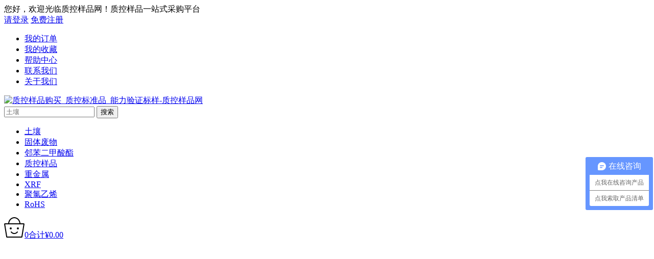

--- FILE ---
content_type: text/html; charset=UTF-8
request_url: https://www.zhikongyangpin.com/food/41592.html
body_size: 15398
content:
<!DOCTYPE html>
<html lang="zh-Hans">
<head>
<meta charset="UTF-8">
<meta http-equiv="X-UA-Compatible" content="IE=edge,chrome=1">
<meta name="renderer" content="webkit">
<meta name="viewport" content="initial-scale=1.0,user-scalable=no,maximum-scale=1,width=device-width,viewport-fit=cover">
<title>牛奶中黄曲霉毒素B1质控样品 | 质控样品购买_质控标准品_能力验证标样-质控样品网</title>
				<script>document.documentElement.className = document.documentElement.className + ' yes-js js_active js'</script>
				<style>img:is([sizes="auto" i], [sizes^="auto," i]) { contain-intrinsic-size: 3000px 1500px }</style>
	<meta name="keywords" content="牛奶,黄曲霉毒素B1">
<meta property="og:type" content="article">
<meta property="og:url" content="https://www.zhikongyangpin.com/food/41592.html">
<meta property="og:site_name" content="质控样品购买_质控标准品_能力验证标样-质控样品网">
<meta property="og:title" content="牛奶中黄曲霉毒素B1质控样品">
<link rel="canonical" href="https://www.zhikongyangpin.com/food/41592.html">
<meta name="applicable-device" content="pc,mobile">
<meta http-equiv="Cache-Control" content="no-transform">
<link rel="shortcut icon" href="https://www.zhikongyangpin.com/wp-content/uploads/2021/10/favicon-1.ico">
<link rel='dns-prefetch' href='//at.alicdn.com' />
<link rel='stylesheet' id='series_font-css' href='https://www.zhikongyangpin.com/wp-content/plugins/simple-post-series/inc/icomoon/style.css?ver=2.4' type='text/css' media='all' />
<link rel='stylesheet' id='stylesheet-css' href='https://www.zhikongyangpin.com/wp-content/themes/sage/css/style.css?ver=4.4.0' type='text/css' media='all' />
<link rel='stylesheet' id='font-awesome-css' href='https://www.zhikongyangpin.com/wp-content/themes/sage/themer/assets/css/font-awesome.css?ver=4.4.0' type='text/css' media='all' />
<style id='font-awesome-inline-css' type='text/css'>
[data-font="FontAwesome"]:before {font-family: 'FontAwesome' !important;content: attr(data-icon) !important;speak: none !important;font-weight: normal !important;font-variant: normal !important;text-transform: none !important;line-height: 1 !important;font-style: normal !important;-webkit-font-smoothing: antialiased !important;-moz-osx-font-smoothing: grayscale !important;}
</style>
<link rel='stylesheet' id='wp-block-library-css' href='https://www.zhikongyangpin.com/wp-includes/css/dist/block-library/style.min.css?ver=6.8.3' type='text/css' media='all' />
<style id='classic-theme-styles-inline-css' type='text/css'>
/*! This file is auto-generated */
.wp-block-button__link{color:#fff;background-color:#32373c;border-radius:9999px;box-shadow:none;text-decoration:none;padding:calc(.667em + 2px) calc(1.333em + 2px);font-size:1.125em}.wp-block-file__button{background:#32373c;color:#fff;text-decoration:none}
</style>
<link rel='stylesheet' id='jquery-selectBox-css' href='https://www.zhikongyangpin.com/wp-content/plugins/yith-woocommerce-wishlist/assets/css/jquery.selectBox.css?ver=1.2.0' type='text/css' media='all' />
<link rel='stylesheet' id='woocommerce_prettyPhoto_css-css' href='//www.zhikongyangpin.com/wp-content/plugins/woocommerce/assets/css/prettyPhoto.css?ver=3.1.6' type='text/css' media='all' />
<link rel='stylesheet' id='yith-wcwl-main-css' href='https://www.zhikongyangpin.com/wp-content/plugins/yith-woocommerce-wishlist/assets/css/style.css?ver=4.10.0' type='text/css' media='all' />
<style id='yith-wcwl-main-inline-css' type='text/css'>
 :root { --rounded-corners-radius: 16px; --color-add-to-cart-background: #333333; --color-add-to-cart-text: #FFFFFF; --color-add-to-cart-border: #333333; --color-add-to-cart-background-hover: #4F4F4F; --color-add-to-cart-text-hover: #FFFFFF; --color-add-to-cart-border-hover: #4F4F4F; --add-to-cart-rounded-corners-radius: 16px; --color-button-style-1-background: #333333; --color-button-style-1-text: #FFFFFF; --color-button-style-1-border: #333333; --color-button-style-1-background-hover: #4F4F4F; --color-button-style-1-text-hover: #FFFFFF; --color-button-style-1-border-hover: #4F4F4F; --color-button-style-2-background: #333333; --color-button-style-2-text: #FFFFFF; --color-button-style-2-border: #333333; --color-button-style-2-background-hover: #4F4F4F; --color-button-style-2-text-hover: #FFFFFF; --color-button-style-2-border-hover: #4F4F4F; --color-wishlist-table-background: #FFFFFF; --color-wishlist-table-text: #6d6c6c; --color-wishlist-table-border: #FFFFFF; --color-headers-background: #F4F4F4; --color-share-button-color: #FFFFFF; --color-share-button-color-hover: #FFFFFF; --color-fb-button-background: #39599E; --color-fb-button-background-hover: #595A5A; --color-tw-button-background: #45AFE2; --color-tw-button-background-hover: #595A5A; --color-pr-button-background: #AB2E31; --color-pr-button-background-hover: #595A5A; --color-em-button-background: #FBB102; --color-em-button-background-hover: #595A5A; --color-wa-button-background: #00A901; --color-wa-button-background-hover: #595A5A; --feedback-duration: 3s } 
 :root { --rounded-corners-radius: 16px; --color-add-to-cart-background: #333333; --color-add-to-cart-text: #FFFFFF; --color-add-to-cart-border: #333333; --color-add-to-cart-background-hover: #4F4F4F; --color-add-to-cart-text-hover: #FFFFFF; --color-add-to-cart-border-hover: #4F4F4F; --add-to-cart-rounded-corners-radius: 16px; --color-button-style-1-background: #333333; --color-button-style-1-text: #FFFFFF; --color-button-style-1-border: #333333; --color-button-style-1-background-hover: #4F4F4F; --color-button-style-1-text-hover: #FFFFFF; --color-button-style-1-border-hover: #4F4F4F; --color-button-style-2-background: #333333; --color-button-style-2-text: #FFFFFF; --color-button-style-2-border: #333333; --color-button-style-2-background-hover: #4F4F4F; --color-button-style-2-text-hover: #FFFFFF; --color-button-style-2-border-hover: #4F4F4F; --color-wishlist-table-background: #FFFFFF; --color-wishlist-table-text: #6d6c6c; --color-wishlist-table-border: #FFFFFF; --color-headers-background: #F4F4F4; --color-share-button-color: #FFFFFF; --color-share-button-color-hover: #FFFFFF; --color-fb-button-background: #39599E; --color-fb-button-background-hover: #595A5A; --color-tw-button-background: #45AFE2; --color-tw-button-background-hover: #595A5A; --color-pr-button-background: #AB2E31; --color-pr-button-background-hover: #595A5A; --color-em-button-background: #FBB102; --color-em-button-background-hover: #595A5A; --color-wa-button-background: #00A901; --color-wa-button-background-hover: #595A5A; --feedback-duration: 3s } 
</style>
<style id='global-styles-inline-css' type='text/css'>
:root{--wp--preset--aspect-ratio--square: 1;--wp--preset--aspect-ratio--4-3: 4/3;--wp--preset--aspect-ratio--3-4: 3/4;--wp--preset--aspect-ratio--3-2: 3/2;--wp--preset--aspect-ratio--2-3: 2/3;--wp--preset--aspect-ratio--16-9: 16/9;--wp--preset--aspect-ratio--9-16: 9/16;--wp--preset--color--black: #000000;--wp--preset--color--cyan-bluish-gray: #abb8c3;--wp--preset--color--white: #ffffff;--wp--preset--color--pale-pink: #f78da7;--wp--preset--color--vivid-red: #cf2e2e;--wp--preset--color--luminous-vivid-orange: #ff6900;--wp--preset--color--luminous-vivid-amber: #fcb900;--wp--preset--color--light-green-cyan: #7bdcb5;--wp--preset--color--vivid-green-cyan: #00d084;--wp--preset--color--pale-cyan-blue: #8ed1fc;--wp--preset--color--vivid-cyan-blue: #0693e3;--wp--preset--color--vivid-purple: #9b51e0;--wp--preset--gradient--vivid-cyan-blue-to-vivid-purple: linear-gradient(135deg,rgba(6,147,227,1) 0%,rgb(155,81,224) 100%);--wp--preset--gradient--light-green-cyan-to-vivid-green-cyan: linear-gradient(135deg,rgb(122,220,180) 0%,rgb(0,208,130) 100%);--wp--preset--gradient--luminous-vivid-amber-to-luminous-vivid-orange: linear-gradient(135deg,rgba(252,185,0,1) 0%,rgba(255,105,0,1) 100%);--wp--preset--gradient--luminous-vivid-orange-to-vivid-red: linear-gradient(135deg,rgba(255,105,0,1) 0%,rgb(207,46,46) 100%);--wp--preset--gradient--very-light-gray-to-cyan-bluish-gray: linear-gradient(135deg,rgb(238,238,238) 0%,rgb(169,184,195) 100%);--wp--preset--gradient--cool-to-warm-spectrum: linear-gradient(135deg,rgb(74,234,220) 0%,rgb(151,120,209) 20%,rgb(207,42,186) 40%,rgb(238,44,130) 60%,rgb(251,105,98) 80%,rgb(254,248,76) 100%);--wp--preset--gradient--blush-light-purple: linear-gradient(135deg,rgb(255,206,236) 0%,rgb(152,150,240) 100%);--wp--preset--gradient--blush-bordeaux: linear-gradient(135deg,rgb(254,205,165) 0%,rgb(254,45,45) 50%,rgb(107,0,62) 100%);--wp--preset--gradient--luminous-dusk: linear-gradient(135deg,rgb(255,203,112) 0%,rgb(199,81,192) 50%,rgb(65,88,208) 100%);--wp--preset--gradient--pale-ocean: linear-gradient(135deg,rgb(255,245,203) 0%,rgb(182,227,212) 50%,rgb(51,167,181) 100%);--wp--preset--gradient--electric-grass: linear-gradient(135deg,rgb(202,248,128) 0%,rgb(113,206,126) 100%);--wp--preset--gradient--midnight: linear-gradient(135deg,rgb(2,3,129) 0%,rgb(40,116,252) 100%);--wp--preset--font-size--small: 13px;--wp--preset--font-size--medium: 20px;--wp--preset--font-size--large: 36px;--wp--preset--font-size--x-large: 42px;--wp--preset--spacing--20: 0.44rem;--wp--preset--spacing--30: 0.67rem;--wp--preset--spacing--40: 1rem;--wp--preset--spacing--50: 1.5rem;--wp--preset--spacing--60: 2.25rem;--wp--preset--spacing--70: 3.38rem;--wp--preset--spacing--80: 5.06rem;--wp--preset--shadow--natural: 6px 6px 9px rgba(0, 0, 0, 0.2);--wp--preset--shadow--deep: 12px 12px 50px rgba(0, 0, 0, 0.4);--wp--preset--shadow--sharp: 6px 6px 0px rgba(0, 0, 0, 0.2);--wp--preset--shadow--outlined: 6px 6px 0px -3px rgba(255, 255, 255, 1), 6px 6px rgba(0, 0, 0, 1);--wp--preset--shadow--crisp: 6px 6px 0px rgba(0, 0, 0, 1);}:where(.is-layout-flex){gap: 0.5em;}:where(.is-layout-grid){gap: 0.5em;}body .is-layout-flex{display: flex;}.is-layout-flex{flex-wrap: wrap;align-items: center;}.is-layout-flex > :is(*, div){margin: 0;}body .is-layout-grid{display: grid;}.is-layout-grid > :is(*, div){margin: 0;}:where(.wp-block-columns.is-layout-flex){gap: 2em;}:where(.wp-block-columns.is-layout-grid){gap: 2em;}:where(.wp-block-post-template.is-layout-flex){gap: 1.25em;}:where(.wp-block-post-template.is-layout-grid){gap: 1.25em;}.has-black-color{color: var(--wp--preset--color--black) !important;}.has-cyan-bluish-gray-color{color: var(--wp--preset--color--cyan-bluish-gray) !important;}.has-white-color{color: var(--wp--preset--color--white) !important;}.has-pale-pink-color{color: var(--wp--preset--color--pale-pink) !important;}.has-vivid-red-color{color: var(--wp--preset--color--vivid-red) !important;}.has-luminous-vivid-orange-color{color: var(--wp--preset--color--luminous-vivid-orange) !important;}.has-luminous-vivid-amber-color{color: var(--wp--preset--color--luminous-vivid-amber) !important;}.has-light-green-cyan-color{color: var(--wp--preset--color--light-green-cyan) !important;}.has-vivid-green-cyan-color{color: var(--wp--preset--color--vivid-green-cyan) !important;}.has-pale-cyan-blue-color{color: var(--wp--preset--color--pale-cyan-blue) !important;}.has-vivid-cyan-blue-color{color: var(--wp--preset--color--vivid-cyan-blue) !important;}.has-vivid-purple-color{color: var(--wp--preset--color--vivid-purple) !important;}.has-black-background-color{background-color: var(--wp--preset--color--black) !important;}.has-cyan-bluish-gray-background-color{background-color: var(--wp--preset--color--cyan-bluish-gray) !important;}.has-white-background-color{background-color: var(--wp--preset--color--white) !important;}.has-pale-pink-background-color{background-color: var(--wp--preset--color--pale-pink) !important;}.has-vivid-red-background-color{background-color: var(--wp--preset--color--vivid-red) !important;}.has-luminous-vivid-orange-background-color{background-color: var(--wp--preset--color--luminous-vivid-orange) !important;}.has-luminous-vivid-amber-background-color{background-color: var(--wp--preset--color--luminous-vivid-amber) !important;}.has-light-green-cyan-background-color{background-color: var(--wp--preset--color--light-green-cyan) !important;}.has-vivid-green-cyan-background-color{background-color: var(--wp--preset--color--vivid-green-cyan) !important;}.has-pale-cyan-blue-background-color{background-color: var(--wp--preset--color--pale-cyan-blue) !important;}.has-vivid-cyan-blue-background-color{background-color: var(--wp--preset--color--vivid-cyan-blue) !important;}.has-vivid-purple-background-color{background-color: var(--wp--preset--color--vivid-purple) !important;}.has-black-border-color{border-color: var(--wp--preset--color--black) !important;}.has-cyan-bluish-gray-border-color{border-color: var(--wp--preset--color--cyan-bluish-gray) !important;}.has-white-border-color{border-color: var(--wp--preset--color--white) !important;}.has-pale-pink-border-color{border-color: var(--wp--preset--color--pale-pink) !important;}.has-vivid-red-border-color{border-color: var(--wp--preset--color--vivid-red) !important;}.has-luminous-vivid-orange-border-color{border-color: var(--wp--preset--color--luminous-vivid-orange) !important;}.has-luminous-vivid-amber-border-color{border-color: var(--wp--preset--color--luminous-vivid-amber) !important;}.has-light-green-cyan-border-color{border-color: var(--wp--preset--color--light-green-cyan) !important;}.has-vivid-green-cyan-border-color{border-color: var(--wp--preset--color--vivid-green-cyan) !important;}.has-pale-cyan-blue-border-color{border-color: var(--wp--preset--color--pale-cyan-blue) !important;}.has-vivid-cyan-blue-border-color{border-color: var(--wp--preset--color--vivid-cyan-blue) !important;}.has-vivid-purple-border-color{border-color: var(--wp--preset--color--vivid-purple) !important;}.has-vivid-cyan-blue-to-vivid-purple-gradient-background{background: var(--wp--preset--gradient--vivid-cyan-blue-to-vivid-purple) !important;}.has-light-green-cyan-to-vivid-green-cyan-gradient-background{background: var(--wp--preset--gradient--light-green-cyan-to-vivid-green-cyan) !important;}.has-luminous-vivid-amber-to-luminous-vivid-orange-gradient-background{background: var(--wp--preset--gradient--luminous-vivid-amber-to-luminous-vivid-orange) !important;}.has-luminous-vivid-orange-to-vivid-red-gradient-background{background: var(--wp--preset--gradient--luminous-vivid-orange-to-vivid-red) !important;}.has-very-light-gray-to-cyan-bluish-gray-gradient-background{background: var(--wp--preset--gradient--very-light-gray-to-cyan-bluish-gray) !important;}.has-cool-to-warm-spectrum-gradient-background{background: var(--wp--preset--gradient--cool-to-warm-spectrum) !important;}.has-blush-light-purple-gradient-background{background: var(--wp--preset--gradient--blush-light-purple) !important;}.has-blush-bordeaux-gradient-background{background: var(--wp--preset--gradient--blush-bordeaux) !important;}.has-luminous-dusk-gradient-background{background: var(--wp--preset--gradient--luminous-dusk) !important;}.has-pale-ocean-gradient-background{background: var(--wp--preset--gradient--pale-ocean) !important;}.has-electric-grass-gradient-background{background: var(--wp--preset--gradient--electric-grass) !important;}.has-midnight-gradient-background{background: var(--wp--preset--gradient--midnight) !important;}.has-small-font-size{font-size: var(--wp--preset--font-size--small) !important;}.has-medium-font-size{font-size: var(--wp--preset--font-size--medium) !important;}.has-large-font-size{font-size: var(--wp--preset--font-size--large) !important;}.has-x-large-font-size{font-size: var(--wp--preset--font-size--x-large) !important;}
:where(.wp-block-post-template.is-layout-flex){gap: 1.25em;}:where(.wp-block-post-template.is-layout-grid){gap: 1.25em;}
:where(.wp-block-columns.is-layout-flex){gap: 2em;}:where(.wp-block-columns.is-layout-grid){gap: 2em;}
:root :where(.wp-block-pullquote){font-size: 1.5em;line-height: 1.6;}
</style>
<link rel='stylesheet' id='woocommerce-smallscreen-css' href='https://www.zhikongyangpin.com/wp-content/themes/sage/css/woocommerce-smallscreen.css?ver=10.3.3' type='text/css' media='only screen and (max-width: 768px)' />
<link rel='stylesheet' id='woocommerce-general-css' href='https://www.zhikongyangpin.com/wp-content/themes/sage/css/woocommerce.css?ver=10.3.3' type='text/css' media='all' />
<style id='woocommerce-inline-inline-css' type='text/css'>
.woocommerce form .form-row .required { visibility: visible; }
</style>
<link rel='stylesheet' id='brands-styles-css' href='https://www.zhikongyangpin.com/wp-content/plugins/woocommerce/assets/css/brands.css?ver=10.3.3' type='text/css' media='all' />
<link rel='stylesheet' id='wpcom-member-css' href='https://www.zhikongyangpin.com/wp-content/plugins/wpcom-member/css/style.css?ver=1.7.14' type='text/css' media='all' />
<link rel='stylesheet' id='series-css' href='https://www.zhikongyangpin.com/wp-content/plugins/simple-post-series/series.css?ver=2.4' type='text/css' media='all' />
<script type="text/javascript" src="https://www.zhikongyangpin.com/wp-includes/js/jquery/jquery.min.js?ver=3.7.1" id="jquery-core-js"></script>
<script type="text/javascript" src="https://www.zhikongyangpin.com/wp-includes/js/jquery/jquery-migrate.min.js?ver=3.4.1" id="jquery-migrate-js"></script>
<script type="text/javascript" src="https://www.zhikongyangpin.com/wp-content/plugins/simple-post-series/autohide.js?ver=2.4" id="series-js"></script>
<script type="text/javascript" src="https://www.zhikongyangpin.com/wp-content/plugins/woocommerce/assets/js/jquery-blockui/jquery.blockUI.min.js?ver=2.7.0-wc.10.3.3" id="wc-jquery-blockui-js" defer="defer" data-wp-strategy="defer"></script>
<script type="text/javascript" id="wc-add-to-cart-js-extra">
/* <![CDATA[ */
var wc_add_to_cart_params = {"ajax_url":"\/wp-admin\/admin-ajax.php","wc_ajax_url":"\/?wc-ajax=%%endpoint%%","i18n_view_cart":"\u67e5\u770b\u8d2d\u7269\u8f66","cart_url":"https:\/\/www.zhikongyangpin.com\/cart","is_cart":"","cart_redirect_after_add":"no"};
/* ]]> */
</script>
<script type="text/javascript" src="https://www.zhikongyangpin.com/wp-content/plugins/woocommerce/assets/js/frontend/add-to-cart.min.js?ver=10.3.3" id="wc-add-to-cart-js" defer="defer" data-wp-strategy="defer"></script>
<script type="text/javascript" src="https://www.zhikongyangpin.com/wp-content/plugins/woocommerce/assets/js/js-cookie/js.cookie.min.js?ver=2.1.4-wc.10.3.3" id="wc-js-cookie-js" defer="defer" data-wp-strategy="defer"></script>
<script type="text/javascript" id="woocommerce-js-extra">
/* <![CDATA[ */
var woocommerce_params = {"ajax_url":"\/wp-admin\/admin-ajax.php","wc_ajax_url":"\/?wc-ajax=%%endpoint%%","i18n_password_show":"\u663e\u793a\u5bc6\u7801","i18n_password_hide":"\u9690\u85cf\u5bc6\u7801"};
/* ]]> */
</script>
<script type="text/javascript" src="https://www.zhikongyangpin.com/wp-content/plugins/woocommerce/assets/js/frontend/woocommerce.min.js?ver=10.3.3" id="woocommerce-js" defer="defer" data-wp-strategy="defer"></script>
<link rel="EditURI" type="application/rsd+xml" title="RSD" href="https://www.zhikongyangpin.com/xmlrpc.php?rsd" />
	<noscript><style>.woocommerce-product-gallery{ opacity: 1 !important; }</style></noscript>
	<style>:root{--theme-color: #f10215; --theme-hover: #c81623; --logo-height: 60px; --logo-height-mobile: 30px; --member-login-bg: url('http://www.zhikongyangpin.com/wp-content/uploads/2021/10/login-2.jpg');}.woocommerce .address-item.default:before{content:"默认地址";}</style>
<link rel="icon" href="https://www.zhikongyangpin.com/wp-content/uploads/2021/10/favicon-1.ico" sizes="32x32" />
<link rel="icon" href="https://www.zhikongyangpin.com/wp-content/uploads/2021/10/favicon-1.ico" sizes="192x192" />
<link rel="apple-touch-icon" href="https://www.zhikongyangpin.com/wp-content/uploads/2021/10/favicon-1.ico" />
<meta name="msapplication-TileImage" content="https://www.zhikongyangpin.com/wp-content/uploads/2021/10/favicon-1.ico" />
<!--[if lte IE 11]><script src="https://www.zhikongyangpin.com/wp-content/themes/sage/js/update.js"></script><![endif]-->
</head>
<body class="wp-singular post-template-default single single-post postid-41592 single-format-standard wp-theme-sage theme-sage woocommerce-no-js lang-cn  has-footer-bar">
<header class="header">
    <div class="top-header">
        <div class="top-header-inner container">
            <div class="top-header-left">您好，欢迎光临质控样品网！质控样品一站式采购平台</div>
            <div class="top-header-right">
                <div id="j-user-wrap">
                    <a class="login" href="https://www.zhikongyangpin.com/login?modal-type=login">请登录</a>
                    <a class="login register" href="https://www.zhikongyangpin.com/register?modal-type=register">免费注册</a>
                </div>
                <ul id="menu-topbar-right" class="top-menu"><li class="menu-item"><a href="/account/orders">我的订单</a></li>
<li class="menu-item"><a href="https://www.zhikongyangpin.com/wishlist">我的收藏</a></li>
<li class="menu-item"><a href="https://www.zhikongyangpin.com/help">帮助中心</a></li>
<li class="menu-item"><a href="https://www.zhikongyangpin.com/contact">联系我们</a></li>
<li class="menu-item"><a href="https://www.zhikongyangpin.com/about">关于我们</a></li>
</ul>            </div>
        </div>
    </div>
    <div class="header-wrap container">
                <div class="logo">
            <a href="https://www.zhikongyangpin.com/" rel="home"><img src="https://www.zhikongyangpin.com/wp-content/uploads/2021/10/logo-2.png" alt="质控样品购买_质控标准品_能力验证标样-质控样品网"></a>
        </div>

        <div class="header-search">
            <form class="header-search-form" action="https://www.zhikongyangpin.com" method="get" role="search">
                            <input type="hidden" name="post_type" value="product">
                            <input type="text" name="s" class="header-search-input" autocomplete="off" maxlength="100" placeholder="土壤" value="">
                <input class="header-search-btn" type="submit" value="搜索">
            </form>
                        <ul class="header-hot-query">
                                <li><a href="https://www.zhikongyangpin.com/product-tag/%e5%9c%9f%e5%a3%a4" target="_blank">土壤</a></li>
                                <li><a href="https://www.zhikongyangpin.com/product-tag/%e5%9b%ba%e4%bd%93%e5%ba%9f%e7%89%a9" target="_blank">固体废物</a></li>
                                <li><a href="https://www.zhikongyangpin.com/product-tag/%e9%82%bb%e8%8b%af%e4%ba%8c%e7%94%b2%e9%85%b8%e9%85%af" target="_blank">邻苯二甲酸酯</a></li>
                                <li><a href="https://www.zhikongyangpin.com/product-tag/%e8%b4%a8%e6%8e%a7%e6%a0%b7%e5%93%81" target="_blank">质控样品</a></li>
                                <li><a href="https://www.zhikongyangpin.com/product-tag/%e9%87%8d%e9%87%91%e5%b1%9e" target="_blank">重金属</a></li>
                                <li><a href="https://www.zhikongyangpin.com/product-tag/xrf" target="_blank">XRF</a></li>
                                <li><a href="https://www.zhikongyangpin.com/product-tag/%e8%81%9a%e6%b0%af%e4%b9%99%e7%83%af">聚氯乙烯</a></li>
                                <li><a href="https://www.zhikongyangpin.com/product-tag/rohs">RoHS</a></li>
                            </ul>
                    </div>

        <div class="header-action">
            <div class="shopping-cart woocommerce"><a class="cart-contents" href="https://www.zhikongyangpin.com/cart"><span class="cart-contents-icon"><i class="wpcom-icon wi"><svg width="40" height="40" viewBox="0 0 40 40" xmlns="http://www.w3.org/2000/svg"><g transform="translate(1 1)"><path d="M19-1c6.335 0 11.494 5.304 11.965 12H38l.987 1.16-4.2 26-.987.84H4.2l-.987-.84-4.2-26L0 11h7.035C7.505 4.304 12.665-1 19-1zm17.825 14H1.174l3.877 24h27.897l3.877-24zM19 1c-5.051 0-9.256 4.135-9.911 9.528l-.032.29-.016.182h19.917l-.015-.182c-.518-5.34-4.507-9.516-9.405-9.802l-.268-.012L19 1z"/><circle cx="12" cy="21" r="2"/><path d="M24.168 27.445a1 1 0 1 1 1.664 1.11c-.308.462-.882 1.107-1.732 1.745A8.344 8.344 0 0 1 19 32c-1.98 0-3.686-.64-5.1-1.7-.85-.638-1.424-1.283-1.732-1.745a1 1 0 0 1 1.594-1.203l.144.194.13.16.086.098c.27.304.597.61.978.896A6.358 6.358 0 0 0 19 30c1.52 0 2.814-.486 3.9-1.3.381-.286.708-.592.978-.896l.086-.099.13-.16.074-.1z"/><circle cx="26" cy="21" r="2"/></g></svg></i><span class="shopping-count">0</span></span><span class="cart-contents-total"><span>合计</span><span class="woocommerce-Price-amount amount"><bdi><span class="woocommerce-Price-currencySymbol">&yen;</span>0.00</bdi></span></span></a></div>        </div>
        <div class="header-mobile">
            <div class="hm-item hm-item-nav" data-target=".primary-menu">
                <span class="icon-bar icon-bar-1"></span>
                <span class="icon-bar icon-bar-2"></span>
                <span class="icon-bar icon-bar-3"></span>
            </div>
            <div class="hm-item hm-item-search"><i class="wpcom-icon wi"><svg aria-hidden="true"><use xlink:href="#wi-search"></use></svg></i></div>
            <div class="hm-item hm-item-cat"><i class="wpcom-icon wi"><svg aria-hidden="true"><use xlink:href="#wi-menu"></use></svg></i> 质控样类别</div>
        </div>
    </div><!-- /.container -->

    <div class="header-nav container">
                <div class="product-nav">
            <h3 class="product-nav-title"><i class="wpcom-icon wi"><svg aria-hidden="true"><use xlink:href="#wi-menu"></use></svg></i>质控样类别</h3>
            <nav class="product-menu-wrap"><ul id="menu-shop-menu" class="product-menu"><li class="menu-item menu-item-object-product_cat menu-item-style menu-item-style-1 dropdown"><a href="https://www.zhikongyangpin.com/product-category/shipin" class="dropdown-toggle">食品质控标品</a>
<ul class="dropdown-menu menu-item-wrap menu-item-col-5">
	<li class="menu-item dropdown"><a href="#">基质</a>
	<ul class="dropdown-menu">
		<li class="menu-item"><a href="http://www.zhikongyangpin.com/product-tag/damifen">大米粉</a></li>
		<li class="menu-item"><a href="http://www.zhikongyangpin.com/product-tag/xiaomaifen">小麦粉</a></li>
		<li class="menu-item"><a href="http://www.zhikongyangpin.com/product-tag/naifen">奶粉</a></li>
		<li class="menu-item"><a href="https://www.zhikongyangpin.com/product-tag/chaye">茶叶</a></li>
		<li class="menu-item"><a href="https://www.zhikongyangpin.com/product-tag/shucaifen">蔬菜粉</a></li>
		<li class="menu-item"><a href="https://www.zhikongyangpin.com/product-tag/guoshuzhi">果蔬汁</a></li>
		<li class="menu-item"><a href="http://www.zhikongyangpin.com/product-tag/yinliao">饮料</a></li>
		<li class="menu-item"><a href="http://www.zhikongyangpin.com/product-tag/water">水</a></li>
		<li class="menu-item"><a href="http://www.zhikongyangpin.com/product-tag/shiyongyou">食用油</a></li>
	</ul>
</li>
	<li class="menu-item dropdown"><a href="#">食品添加剂</a>
	<ul class="dropdown-menu">
		<li class="menu-item"><a href="http://www.zhikongyangpin.com/product-tag/fangfuji">防腐剂</a></li>
		<li class="menu-item"><a href="http://www.zhikongyangpin.com/product-tag/tianmisu">甜蜜素</a></li>
		<li class="menu-item"><a href="http://www.zhikongyangpin.com/product-tag/shanlisuan">山梨酸</a></li>
		<li class="menu-item"><a href="http://www.zhikongyangpin.com/product-tag/benjiasuan">苯甲酸</a></li>
		<li class="menu-item"><a href="http://www.zhikongyangpin.com/product-tag/huanyuantang">还原糖</a></li>
	</ul>
</li>
	<li class="menu-item dropdown"><a href="#">生物毒素</a>
	<ul class="dropdown-menu">
		<li class="menu-item"><a href="http://www.zhikongyangpin.com/product-tag/huangqumeidusu">黄曲霉毒素</a></li>
		<li class="menu-item"><a href="http://www.zhikongyangpin.com/product-tag/fumadusu">伏马毒素</a></li>
		<li class="menu-item"><a href="http://www.zhikongyangpin.com/product-tag/outudusu">呕吐毒素</a></li>
	</ul>
</li>
	<li class="menu-item dropdown"><a href="#">非法添加剂</a>
	<ul class="dropdown-menu">
		<li class="menu-item"><a href="http://www.zhikongyangpin.com/product-tag/sanjuqingan">三聚氰胺</a></li>
	</ul>
</li>
	<li class="menu-item"><a href="#">食品成分</a></li>
</ul>
</li>
<li class="menu-item menu-item-object-product_cat dropdown"><a href="https://www.zhikongyangpin.com/product-category/huanjing" class="dropdown-toggle">环境质控标品</a>
<ul class="dropdown-menu menu-item-wrap menu-item-col-3">
	<li class="menu-item"><a href="https://www.zhikongyangpin.com/product-tag/%e5%9c%9f%e5%a3%a4">土壤</a></li>
	<li class="menu-item"><a href="https://www.zhikongyangpin.com/product-tag/%e5%9b%ba%e4%bd%93%e5%ba%9f%e7%89%a9">固体废物</a></li>
	<li class="menu-item"><a href="https://www.zhikongyangpin.com/product-tag/%E6%B1%A1%E6%B3%A5">污泥</a></li>
</ul>
</li>
<li class="menu-item menu-item-object-product_cat menu-item-style menu-item-style-1 dropdown"><a href="https://www.zhikongyangpin.com/product-category/dianqi" class="dropdown-toggle">电子电器质控标品</a>
<ul class="dropdown-menu menu-item-wrap menu-item-col-2">
	<li class="menu-item dropdown"><a href="#">塑料材质</a>
	<ul class="dropdown-menu">
		<li class="menu-item"><a href="http://www.zhikongyangpin.com/product-tag/pvc">PVC</a></li>
		<li class="menu-item"><a href="http://www.zhikongyangpin.com/product-tag/abs">ABS</a></li>
		<li class="menu-item"><a href="http://www.zhikongyangpin.com/product-tag/pe">PE</a></li>
		<li class="menu-item"><a href="http://www.zhikongyangpin.com/product-tag/pp">PP</a></li>
		<li class="menu-item"><a href="http://www.zhikongyangpin.com/product-tag/sbs">SBS</a></li>
		<li class="menu-item"><a href="http://www.zhikongyangpin.com/product-tag/coating">油漆涂层</a></li>
	</ul>
</li>
	<li class="menu-item dropdown"><a href="#">目标物质</a>
	<ul class="dropdown-menu">
		<li class="menu-item"><a href="http://www.zhikongyangpin.com/product-tag/total">重金属总量</a></li>
		<li class="menu-item"><a href="http://www.zhikongyangpin.com/product-tag/soluble">可溶重金属</a></li>
		<li class="menu-item"><a href="http://www.zhikongyangpin.com/product-tag/pbde">十溴联苯醚</a></li>
		<li class="menu-item"><a href="http://www.zhikongyangpin.com/product-tag/pahs">多环芳烃</a></li>
		<li class="menu-item"><a href="http://www.zhikongyangpin.com/product-tag/paes">增塑剂</a></li>
		<li class="menu-item"><a href="http://www.zhikongyangpin.com/product-tag/pba">双酚A</a></li>
		<li class="menu-item"><a href="http://www.zhikongyangpin.com/product-tag/lusu">卤素</a></li>
		<li class="menu-item"><a href="http://www.zhikongyangpin.com/product-tag/liujiage">六价铬</a></li>
		<li class="menu-item"><a href="http://www.zhikongyangpin.com/product-tag/rohs4">RoHS四项</a></li>
	</ul>
</li>
</ul>
</li>
<li class="menu-item menu-item-object-product_cat menu-item-style menu-item-style-3"><a href="https://www.zhikongyangpin.com/product-category/fangzhi">纺织皮革质控标品</a></li>
<li class="menu-item menu-item-object-product_cat"><a href="https://www.zhikongyangpin.com/product-category/siliaofeiliao">饲料肥料质控标品</a></li>
<li class="menu-item menu-item-object-product_cat"><a href="https://www.zhikongyangpin.com/product-category/dizhi">地质矿产质控标品</a></li>
<li class="menu-item menu-item-object-product_cat"><a href="https://www.zhikongyangpin.com/product-category/jianzhu">建工建材质控标品</a></li>
<li class="menu-item menu-item-object-product_cat"><a href="https://www.zhikongyangpin.com/product-category/qita">其他质控标品</a></li>
<li class="menu-item"><a href="https://www.zhikongyangpin.com/wishlist">收藏夹</a></li>
<li class="menu-item"><a href="https://www.zhikongyangpin.com/cart">购物车</a></li>
</ul></nav>        </div>
        <nav class="primary-menu"><ul id="menu-main-menu" class="nav navbar-nav wpcom-adv-menu"><li class="menu-item"><a href="/">首页</a></li>
<li class="menu-item"><a href="https://www.zhikongyangpin.com/shop">所有商品</a></li>
<li class="menu-item"><a href="https://www.ristandard.com/">锐标</a></li>
<li class="menu-item dropdown"><a href="https://www.zhikongyangpin.com/news" class="dropdown-toggle">资讯</a>
<ul class="dropdown-menu menu-item-wrap menu-item-col-5">
	<li class="menu-item"><a href="https://www.zhikongyangpin.com/news/pt">能力验证</a></li>
	<li class="menu-item"><a href="https://www.zhikongyangpin.com/news/jiliang">计量文献</a></li>
	<li class="menu-item dropdown"><a href="https://www.zhikongyangpin.com/news/biaowunews">质控样品资讯</a>
	<ul class="dropdown-menu">
		<li class="menu-item"><a href="https://www.zhikongyangpin.com/soil">土壤</a></li>
		<li class="menu-item"><a href="https://www.zhikongyangpin.com/plastic">塑料</a></li>
		<li class="menu-item current-post-ancestor current-post-parent active"><a href="https://www.zhikongyangpin.com/food">食品</a></li>
		<li class="menu-item"><a href="https://www.zhikongyangpin.com/feiliao">肥料</a></li>
		<li class="menu-item"><a href="https://www.zhikongyangpin.com/leather">皮革</a></li>
		<li class="menu-item"><a href="https://www.zhikongyangpin.com/cosmetics">化妆品</a></li>
		<li class="menu-item"><a href="https://www.zhikongyangpin.com/textiles">纺织品</a></li>
		<li class="menu-item"><a href="https://www.zhikongyangpin.com/wood">木材</a></li>
		<li class="menu-item"><a href="https://www.zhikongyangpin.com/tcmm">中药材</a></li>
		<li class="menu-item"><a href="https://www.zhikongyangpin.com/taoci">陶瓷</a></li>
		<li class="menu-item"><a href="https://www.zhikongyangpin.com/drug">药品</a></li>
	</ul>
</li>
	<li class="menu-item"><a href="https://www.zhikongyangpin.com/news/testnews">检测资讯</a></li>
	<li class="menu-item"><a href="https://www.zhikongyangpin.com/news/regulations">法规标准</a></li>
</ul>
</li>
<li class="menu-item"><a href="https://www.zhikongyangpin.com/about">关于我们</a></li>
<li class="menu-item"><a href="https://www.zhikongyangpin.com/contact">联系我们</a></li>
<li class="menu-item"><a href="https://www.zhikongyangpin.com/help">帮助中心</a></li>
<li class="menu-item"><a target="_blank" href="https://www.hengzhunrm.com/">恒准</a></li>
</ul></nav>    </div>
</header>
<div id="wrap">    <div class="main container">
        <ol class="breadcrumb" vocab="https://schema.org/" typeof="BreadcrumbList"><li class="home" property="itemListElement" typeof="ListItem"><a href="https://www.zhikongyangpin.com" property="item" typeof="WebPage"><span property="name" class="hide">质控样品购买_质控标准品_能力验证标样-质控样品网</span>首页</a><meta property="position" content="1"></li><li property="itemListElement" typeof="ListItem"><i class="wpcom-icon wi"><svg aria-hidden="true"><use xlink:href="#wi-arrow-right-3"></use></svg></i><a href="https://www.zhikongyangpin.com/food" property="item" typeof="WebPage"><span property="name">食品</span></a><meta property="position" content="2"></li></ol>                    <article id="post-41592" class="content post-41592 post type-post status-publish format-standard hentry category-food tag-1784 tag-b1">
                <div class="entry">
                    <div class="entry-head">
                            <h1 class="entry-title">牛奶中黄曲霉毒素B1质控样品</h1>
                            <div class="entry-info">
                                <i class="wpcom-icon wi"><svg aria-hidden="true"><use xlink:href="#wi-folder-open"></use></svg></i> <a href="https://www.zhikongyangpin.com/food" rel="category tag">食品</a>                                <span class="dot">•</span>
                                <time class="entry-date published" datetime="2019-05-13T06:04:12+08:00" pubdate>
                                    2019年5月13日 上午6:04                                </time>
                                                            </div>
                        </div>

                    <div class="entry-content">
                                                                    </div>
                    <div class="entry-footer">
                        <div class="entry-tag"><a href="https://www.zhikongyangpin.com/tag/%e7%89%9b%e5%a5%b6" rel="tag">牛奶</a><a href="https://www.zhikongyangpin.com/tag/%e9%bb%84%e6%9b%b2%e9%9c%89%e6%af%92%e7%b4%a0b1" rel="tag">黄曲霉毒素B1</a></div>

                        <div class="entry-page">
                                                                                        <div class="entry-page-prev entry-page-nobg j-lazy" style="background-image: url('https://www.zhikongyangpin.com/wp-content/themes/sage/themer/assets/images/lazy.png');" data-original="">
                                    <a href="https://www.zhikongyangpin.com/tcmm/41378.html" title="RM-18067胶囊壳中铬标准物质质控样品">
                                        <span>RM-18067胶囊壳中铬标准物质质控样品</span>
                                    </a>
                                    <div class="entry-page-info">
                                        <span class="pull-left">&laquo; 上一篇</span>
                                        <span class="pull-right">2019年5月13日 上午6:04</span>
                                    </div>
                                </div>
                                                                                        <div class="entry-page-next entry-page-nobg j-lazy" style="background-image: url('https://www.zhikongyangpin.com/wp-content/themes/sage/themer/assets/images/lazy.png');" data-original="">
                                    <a href="https://www.zhikongyangpin.com/food/41609.html" title="肉糜中牛源性成分（定性）质控样品">
                                        <span>肉糜中牛源性成分（定性）质控样品</span>
                                    </a>
                                    <div class="entry-page-info">
                                        <span class="pull-right">下一篇  &raquo;</span>
                                        <span class="pull-left">2019年5月13日 上午6:04</span>
                                    </div>
                                </div>
                                                    </div>
                        <h3 class="entry-related-title">相关推荐</h3><ul class="entry-related "><li class="related-item"><a href="https://www.zhikongyangpin.com/food/42141.html" title="植物油中苯并[a]芘">植物油中苯并[a]芘</a></li><li class="related-item"><a href="https://www.zhikongyangpin.com/food/41390.html" title="食用油中饱和脂肪酸、单不饱和脂肪酸、多不饱和脂肪酸">食用油中饱和脂肪酸、单不饱和脂肪酸、多不饱和脂肪酸</a></li><li class="related-item"><a href="https://www.zhikongyangpin.com/food/42124.html" title="白酒中乙酸乙酯">白酒中乙酸乙酯</a></li><li class="related-item"><a href="https://www.zhikongyangpin.com/food/962.html" title="鸡肉中磺胺甲基异恶唑、磺胺二甲基嘧啶、磺胺">鸡肉中磺胺甲基异恶唑、磺胺二甲基嘧啶、磺胺</a></li><li class="related-item"><a href="https://www.zhikongyangpin.com/food/42110.html" title="苹果汁中环己基氨基磺酸钠（甜蜜素）">苹果汁中环己基氨基磺酸钠（甜蜜素）</a></li><li class="related-item"><a href="https://www.zhikongyangpin.com/food/41815.html" title="葡萄酒总酸、挥发酸质控样品">葡萄酒总酸、挥发酸质控样品</a></li><li class="related-item"><a href="https://www.zhikongyangpin.com/food/43168.html" title="GBW10011a(GSB-2a)小麦-生物成分分析标准物质">GBW10011a(GSB-2a)小麦-生物成分分析标准物质</a></li><li class="related-item"><a href="https://www.zhikongyangpin.com/food/41619.html" title="食用油中丁基羟基茴香醚（BHA）、二丁基羟基甲苯（BHT）、叔丁基对苯二酚（TBHQ）">食用油中丁基羟基茴香醚（BHA）、二丁基羟基甲苯（BHT）、叔丁基对苯二酚（TBHQ）</a></li><li class="related-item"><a href="https://www.zhikongyangpin.com/food/42044.html" title="鱼肉粉中甲基汞">鱼肉粉中甲基汞</a></li><li class="related-item"><a href="https://www.zhikongyangpin.com/food/42299.html" title="鱼肉粉中己烯雌酚（暂时缺货）">鱼肉粉中己烯雌酚（暂时缺货）</a></li></ul>                    </div>
                                    </div>
            </article>
                    <aside class="sidebar">
        <div class="widget widget_list_series"><h3 class="widget-title"><span>专题</span></h3><ul>	<li class="cat-item cat-item-13293"><a href="https://www.zhikongyangpin.com/series/2023pt">2023年能力验证计划</a> (88)
</li>
	<li class="cat-item cat-item-15528"><a href="https://www.zhikongyangpin.com/series/2024pt">2024年能力验证计划</a> (39)
</li>
	<li class="cat-item cat-item-13343"><a href="https://www.zhikongyangpin.com/series/cnrm">国家标准物质资源共享平台</a> (47)
</li>
	<li class="cat-item cat-item-14934"><a href="https://www.zhikongyangpin.com/series/biaozhun">土壤固废环境农业标准汇总</a> (5)
</li>
	<li class="cat-item cat-item-13921"><a href="https://www.zhikongyangpin.com/series/17025">实验室认可_CNAS认可_17025体系</a> (19)
</li>
	<li class="cat-item cat-item-12713"><a href="https://www.zhikongyangpin.com/series/hesuanrm">核酸检测有证标准物质及质控品</a> (14)
</li>
	<li class="cat-item cat-item-12894"><a href="https://www.zhikongyangpin.com/series/turangsanpu">第三次全国土壤普查答疑及土壤三普标准物质质量控制样品</a> (28)
</li>
	<li class="cat-item cat-item-12895"><a href="https://www.zhikongyangpin.com/series/pt">能力验证知识汇总_检验检测机构能力验证专栏</a> (21)
</li>
	<li class="cat-item cat-item-12896"><a href="https://www.zhikongyangpin.com/series/qcm">质控样品知识汇总_质控样品购买</a> (47)
</li>
</ul></div><div class="widget widget_woo_products"><h3 class="widget-title"><span>热销商品</span></h3><ul>                <li>
                    <a class="woo-products-image" href="https://www.zhikongyangpin.com/product/57171.html" target="_blank">
                        <img width="480" height="480" src="https://www.zhikongyangpin.com/wp-content/themes/sage/themer/assets/images/lazy.png" class="attachment-woocommerce_thumbnail size-woocommerce_thumbnail j-lazy" alt="CM-MCS-90232贝类中汞、镉、锌分析质控样GB 5009.268-2016" decoding="async" data-original="https://www.zhikongyangpin.com/wp-content/uploads/2021/11/zhikongbiaopin-1-480x480.jpg" />                    </a>
                    <div class="woo-products-title">
                        <a href="https://www.zhikongyangpin.com/product/57171.html" target="_blank">CM-MCS-90232贝类中汞、镉、锌分析质控样GB 5009.268-2016</a>
                        <div class="woo-products-price">
                            <span class="woocommerce-Price-amount amount"><bdi><span class="woocommerce-Price-currencySymbol">&yen;</span>1,200.00</bdi></span>                        </div>
                    </div>
                </li>
                            <li>
                    <a class="woo-products-image" href="https://www.zhikongyangpin.com/product/56400.html" target="_blank">
                        <img width="480" height="480" src="https://www.zhikongyangpin.com/wp-content/themes/sage/themer/assets/images/lazy.png" class="attachment-woocommerce_thumbnail size-woocommerce_thumbnail j-lazy" alt="CM-MCS-50106饮料中柠檬黄、新红、苋菜红、胭脂红、日落黄、亮蓝、赤藓红、靛蓝分析质控样品" decoding="async" data-original="https://www.zhikongyangpin.com/wp-content/uploads/2021/11/zhikongbiaopin-1-480x480.jpg" />                    </a>
                    <div class="woo-products-title">
                        <a href="https://www.zhikongyangpin.com/product/56400.html" target="_blank">CM-MCS-50106饮料中柠檬黄、新红、苋菜红、胭脂红、日落黄、亮蓝、赤藓红、靛蓝分析质控样品</a>
                        <div class="woo-products-price">
                            <span class="woocommerce-Price-amount amount"><bdi><span class="woocommerce-Price-currencySymbol">&yen;</span>2,400.00</bdi></span>                        </div>
                    </div>
                </li>
                            <li>
                    <a class="woo-products-image" href="https://www.zhikongyangpin.com/product/53854.html" target="_blank">
                        <img width="480" height="480" src="https://www.zhikongyangpin.com/wp-content/themes/sage/themer/assets/images/lazy.png" class="attachment-woocommerce_thumbnail size-woocommerce_thumbnail j-lazy" alt="CM-QCS 030517水产品龙须菜中铝质控样品" decoding="async" data-original="https://www.zhikongyangpin.com/wp-content/uploads/2021/11/zhikongyangpin-1-480x480.jpg" />                    </a>
                    <div class="woo-products-title">
                        <a href="https://www.zhikongyangpin.com/product/53854.html" target="_blank">CM-QCS 030517水产品龙须菜中铝质控样品</a>
                        <div class="woo-products-price">
                            <span class="woocommerce-Price-amount amount"><bdi><span class="woocommerce-Price-currencySymbol">&yen;</span>1,300.00</bdi></span>                        </div>
                    </div>
                </li>
                            <li>
                    <a class="woo-products-image" href="https://www.zhikongyangpin.com/product/55598.html" target="_blank">
                        <img width="480" height="480" src="https://www.zhikongyangpin.com/wp-content/themes/sage/themer/assets/images/lazy.png" class="attachment-woocommerce_thumbnail size-woocommerce_thumbnail j-lazy" alt="CM-MRM0069草鱼粉中AOZ和SEM分析质控样品" decoding="async" data-original="https://www.zhikongyangpin.com/wp-content/uploads/2021/11/zhikongbiaopin-1-480x480.jpg" />                    </a>
                    <div class="woo-products-title">
                        <a href="https://www.zhikongyangpin.com/product/55598.html" target="_blank">CM-MRM0069草鱼粉中AOZ和SEM分析质控样品</a>
                        <div class="woo-products-price">
                            <span class="woocommerce-Price-amount amount"><bdi><span class="woocommerce-Price-currencySymbol">&yen;</span>1,500.00</bdi></span>                        </div>
                    </div>
                </li>
                            <li>
                    <a class="woo-products-image" href="https://www.zhikongyangpin.com/product/58924.html" target="_blank">
                        <img width="480" height="480" src="https://www.zhikongyangpin.com/wp-content/themes/sage/themer/assets/images/lazy.png" class="attachment-woocommerce_thumbnail size-woocommerce_thumbnail j-lazy" alt="CM-RMH-A179~A180土壤中水溶性盐分碳酸根和重碳酸根分析标准物质LY/T1251-1999" decoding="async" data-original="https://www.zhikongyangpin.com/wp-content/uploads/2021/11/zhikongbiaopin-1-480x480.jpg" />                    </a>
                    <div class="woo-products-title">
                        <a href="https://www.zhikongyangpin.com/product/58924.html" target="_blank">CM-RMH-A179~A180土壤中水溶性盐分碳酸根和重碳酸根分析标准物质LY/T1251-1999</a>
                        <div class="woo-products-price">
                            <span class="woocommerce-Price-amount amount"><bdi><span class="woocommerce-Price-currencySymbol">&yen;</span>880.00</bdi></span>                        </div>
                    </div>
                </li>
                            <li>
                    <a class="woo-products-image" href="https://www.zhikongyangpin.com/product/63441.html" target="_blank">
                        <img width="480" height="480" src="https://www.zhikongyangpin.com/wp-content/themes/sage/themer/assets/images/lazy.png" class="attachment-woocommerce_thumbnail size-woocommerce_thumbnail j-lazy" alt="质控样品网" decoding="async" data-original="https://www.zhikongyangpin.com/wp-content/uploads/2022/06/zhikongbiaopin-480x480.jpg" />                    </a>
                    <div class="woo-products-title">
                        <a href="https://www.zhikongyangpin.com/product/63441.html" target="_blank">CM-RMY-B016 桑叶中营养和矿物质元素分析标准物质</a>
                        <div class="woo-products-price">
                            <span class="woocommerce-Price-amount amount"><bdi><span class="woocommerce-Price-currencySymbol">&yen;</span>1,480.00</bdi></span>                        </div>
                    </div>
                </li>
                            <li>
                    <a class="woo-products-image" href="https://www.zhikongyangpin.com/product/63034.html" target="_blank">
                        <img width="480" height="480" src="https://www.zhikongyangpin.com/wp-content/themes/sage/themer/assets/images/lazy.png" class="attachment-woocommerce_thumbnail size-woocommerce_thumbnail j-lazy" alt="CM-RMH-F149 有机肥料中多参数分析标准物质" decoding="async" data-original="https://www.zhikongyangpin.com/wp-content/uploads/2021/11/zhikongbiaopin-1-480x480.jpg" />                    </a>
                    <div class="woo-products-title">
                        <a href="https://www.zhikongyangpin.com/product/63034.html" target="_blank">CM-RMH-F149 有机肥料中多参数分析标准物质</a>
                        <div class="woo-products-price">
                            <span class="woocommerce-Price-amount amount"><bdi><span class="woocommerce-Price-currencySymbol">&yen;</span>2,880.00</bdi></span>                        </div>
                    </div>
                </li>
                            <li>
                    <a class="woo-products-image" href="https://www.zhikongyangpin.com/product/57451.html" target="_blank">
                        <img width="480" height="480" src="https://www.zhikongyangpin.com/wp-content/themes/sage/themer/assets/images/lazy.png" class="attachment-woocommerce_thumbnail size-woocommerce_thumbnail j-lazy" alt="CM-MCS-1303土壤中全硼分析质控样品 《土壤分析技术规范》第二版" decoding="async" data-original="https://www.zhikongyangpin.com/wp-content/uploads/2021/11/zhikongbiaopin-1-480x480.jpg" />                    </a>
                    <div class="woo-products-title">
                        <a href="https://www.zhikongyangpin.com/product/57451.html" target="_blank">CM-MCS-1303土壤中全硼分析质控样品 《土壤分析技术规范》第二版</a>
                        <div class="woo-products-price">
                            <span class="woocommerce-Price-amount amount"><bdi><span class="woocommerce-Price-currencySymbol">&yen;</span>700.00</bdi></span>                        </div>
                    </div>
                </li>
                            <li>
                    <a class="woo-products-image" href="https://www.zhikongyangpin.com/product/50433.html" target="_blank">
                        <img width="480" height="480" src="https://www.zhikongyangpin.com/wp-content/themes/sage/themer/assets/images/lazy.png" class="attachment-woocommerce_thumbnail size-woocommerce_thumbnail j-lazy" alt="GBW(E)100197牛肉粉成分分析标准物质" decoding="async" data-original="https://www.zhikongyangpin.com/wp-content/uploads/2021/11/jitibiaozhunwuzhi-1-480x480.jpg" />                    </a>
                    <div class="woo-products-title">
                        <a href="https://www.zhikongyangpin.com/product/50433.html" target="_blank">GBW(E)100197牛肉粉成分分析标准物质</a>
                        <div class="woo-products-price">
                            <span class="woocommerce-Price-amount amount"><bdi><span class="woocommerce-Price-currencySymbol">&yen;</span>585.00</bdi></span>                        </div>
                    </div>
                </li>
                            <li>
                    <a class="woo-products-image" href="https://www.zhikongyangpin.com/product/56518.html" target="_blank">
                        <img width="480" height="480" src="https://www.zhikongyangpin.com/wp-content/themes/sage/themer/assets/images/lazy.png" class="attachment-woocommerce_thumbnail size-woocommerce_thumbnail j-lazy" alt="CM-MCS-70012蔬菜粉中灭蝇胺分析质控样GB 23200.121-2021" decoding="async" data-original="https://www.zhikongyangpin.com/wp-content/uploads/2021/11/zhikongbiaopin-1-480x480.jpg" />                    </a>
                    <div class="woo-products-title">
                        <a href="https://www.zhikongyangpin.com/product/56518.html" target="_blank">CM-MCS-70012蔬菜粉中灭蝇胺分析质控样GB 23200.121-2021</a>
                        <div class="woo-products-price">
                            <span class="woocommerce-Price-amount amount"><bdi><span class="woocommerce-Price-currencySymbol">&yen;</span>800.00</bdi></span>                        </div>
                    </div>
                </li>
            </ul></div><div class="widget widget_lastest_news"><h3 class="widget-title"><span>最新文章</span></h3>                <ul class="orderby-date">
                                            <li><a href="https://www.zhikongyangpin.com/news/testnews/66289.html" title="前三季度我国新批准发布891项国家标准物质">前三季度我国新批准发布891项国家标准物质</a></li>
                                            <li><a href="https://www.zhikongyangpin.com/news/biaowunews/65316.html" title="直击3.15，冷冻水产(冻虾)中多种磷酸盐质控样品强势推出">直击3.15，冷冻水产(冻虾)中多种磷酸盐质控样品强势推出</a></li>
                                            <li><a href="https://www.zhikongyangpin.com/news/biaowunews/64961.html" title="职业卫生检测质控样品清单：为您的检测结果保驾护航">职业卫生检测质控样品清单：为您的检测结果保驾护航</a></li>
                                            <li><a href="https://www.zhikongyangpin.com/news/testnews/64593.html" title="全国标准物质委员会简介">全国标准物质委员会简介</a></li>
                                            <li><a href="https://www.zhikongyangpin.com/news/testnews/64590.html" title="关于标准物质管理的问题及建议">关于标准物质管理的问题及建议</a></li>
                                            <li><a href="https://www.zhikongyangpin.com/news/testnews/64587.html" title="国家标准物质材料申报受理规范要求，含网上申报流程图">国家标准物质材料申报受理规范要求，含网上申报流程图</a></li>
                                            <li><a href="https://www.zhikongyangpin.com/news/regulations/64074.html" title="解读CNAS-GL057：2024《标准物质标准样品选择指南》">解读CNAS-GL057：2024《标准物质标准样品选择指南》</a></li>
                                            <li><a href="https://www.zhikongyangpin.com/news/biaowunews/63949.html" title="2024年广东省市场监督管理局“酱腌菜中亚硝酸盐的测定”和“黄豆粉中钙的测定”两项能力验证计划质控样品上线">2024年广东省市场监督管理局“酱腌菜中亚硝酸盐的测定”和“黄豆粉中钙的测定”两项能力验证计划质控样品上线</a></li>
                                            <li><a href="https://www.zhikongyangpin.com/news/pt/63944.html" title="奥来国信（北京）检测技术有限责任公司2024年能力验证计划">奥来国信（北京）检测技术有限责任公司2024年能力验证计划</a></li>
                                            <li><a href="https://www.zhikongyangpin.com/news/pt/63942.html" title="中轻合盛2024年能力验证计划">中轻合盛2024年能力验证计划</a></li>
                                    </ul>
            </div>    </aside>
    </div>
</div>
<footer class="footer width-footer-bar">
    <div class="container">
                    <div class="footer-service">
                                    <div class="footer-service-item">
                        <div class="footer-service-icon">
                            <i class="wpcom-icon service-icon"><svg aria-hidden="true"><use xlink:href="#icon-shihui"></use></svg></i>                        </div>
                        <div class="footer-service-desc">
                            <b>低价实惠</b>
                            <span>持续低价、精选实惠</span>
                        </div>
                    </div>
                                    <div class="footer-service-item">
                        <div class="footer-service-icon">
                            <i class="wpcom-icon service-icon"><svg aria-hidden="true"><use xlink:href="#icon-zhengpin"></use></svg></i>                        </div>
                        <div class="footer-service-desc">
                            <b>正品保障</b>
                            <span>正品行货、品质保证</span>
                        </div>
                    </div>
                                    <div class="footer-service-item">
                        <div class="footer-service-icon">
                            <i class="wpcom-icon service-icon"><svg aria-hidden="true"><use xlink:href="#icon-baoyou"></use></svg></i>                        </div>
                        <div class="footer-service-desc">
                            <b>顺丰包邮</b>
                            <span>单笔满500包邮、安全快速</span>
                        </div>
                    </div>
                                    <div class="footer-service-item">
                        <div class="footer-service-icon">
                            <i class="wpcom-icon service-icon"><svg aria-hidden="true"><use xlink:href="#icon-shouhouwuyou"></use></svg></i>                        </div>
                        <div class="footer-service-desc">
                            <b>售后无忧</b>
                            <span>技术支持、服务周到</span>
                        </div>
                    </div>
                            </div>
                        <div class="footer-widget hidden-xs">
            <div id="nav_menu-2" class="widget widget_nav_menu"><h3 class="widget-title">关于我们</h3><div class="menu-%e5%85%b3%e4%ba%8e-container"><ul id="menu-%e5%85%b3%e4%ba%8e" class="menu"><li id="menu-item-43892" class="menu-item menu-item-43892"><a href="https://www.zhikongyangpin.com/contact">联系我们</a></li>
<li id="menu-item-44560" class="menu-item menu-item-44560"><a href="https://www.zhikongyangpin.com/about">关于我们</a></li>
<li id="menu-item-44561" class="menu-item menu-item-44561"><a href="https://www.zhikongyangpin.com/news">资讯</a></li>
<li id="menu-item-44841" class="menu-item menu-item-44841"><a href="https://www.zhikongyangpin.com/help">帮助中心</a></li>
</ul></div></div><div id="nav_menu-3" class="widget widget_nav_menu"><h3 class="widget-title">购物指南</h3><div class="menu-%e6%8c%87%e5%8d%97-container"><ul id="menu-%e6%8c%87%e5%8d%97" class="menu"><li id="menu-item-44943" class="menu-item menu-item-44943"><a href="https://www.zhikongyangpin.com/cart">购物车</a></li>
<li id="menu-item-44944" class="menu-item menu-item-44944"><a href="https://www.zhikongyangpin.com/shop">商店</a></li>
<li id="menu-item-44945" class="menu-item menu-item-44945"><a href="https://www.zhikongyangpin.com/account">我的账户</a></li>
<li id="menu-item-44946" class="menu-item menu-item-44946"><a href="https://www.zhikongyangpin.com/wishlist">收藏夹</a></li>
</ul></div></div><div id="nav_menu-4" class="widget widget_nav_menu"><h3 class="widget-title">售后服务</h3><div class="menu-%e5%94%ae%e5%90%8e-container"><ul id="menu-%e5%94%ae%e5%90%8e" class="menu"><li id="menu-item-44568" class="menu-item menu-item-44568"><a href="http://www.zhikongyangpin.com/help/44947.html">退货须知</a></li>
<li id="menu-item-44579" class="menu-item menu-item-44579"><a href="http://www.zhikongyangpin.com/help/44923.html">密码找回</a></li>
<li id="menu-item-43900" class="menu-item menu-item-43900"><a href="https://www.zhikongyangpin.com/contact">联系我们</a></li>
<li id="menu-item-44578" class="menu-item menu-item-44578"><a href="https://www.zhikongyangpin.com/help">帮助中心</a></li>
</ul></div></div><div id="nav_menu-5" class="widget widget_nav_menu"><h3 class="widget-title">支付方式</h3><div class="menu-%e6%94%af%e4%bb%98-container"><ul id="menu-%e6%94%af%e4%bb%98" class="menu"><li id="menu-item-44583" class="menu-item menu-item-44583"><a href="#">银行转账</a></li>
<li id="menu-item-44581" class="menu-item menu-item-44581"><a href="#">支付宝</a></li>
</ul></div></div><div id="text-2" class="widget widget_text"><h3 class="widget-title">关注微信公号</h3>			<div class="textwidget"><p><img decoding="async" class="alignnone wp-image-44833" src="https://www.zhikongyangpin.com/wp-content/uploads/2021/10/2021101309153016.jpg" alt="质控样品网二维码" width="105" height="105" /></p>
</div>
		</div>        </div>        <div class="copyright">
                                    <p>Copyright © 2025 质控样品网www.zhikongyangpin.com 版权所有 <a href="https://beian.miit.gov.cn/" target="_blank" rel="nofollow noopener">粤ICP备18110732号</a></p>
        </div>
    </div>
</footer>
            <div class="action action-style-0 action-color-1 action-pos-0" style="bottom:15%;">
                                                <div class="action-item">
                                    <i class="wpcom-icon action-item-icon"><svg aria-hidden="true"><use xlink:href="#icon-chat-smile-3-fill"></use></svg></i>                                                                        <div class="action-item-inner action-item-type-2">
                                        <h3 style="text-align: center;">联系我们</h3>
<h5 style="text-align: center;"><span style="color: #1e87f7; font-size: 20px;"><strong>0769-3362 8863</strong></span></h5>
<p>在线咨询：<a href="http://wpa.qq.com/msgrd?uin=954917176" target="_blank" rel="noopener noreferrer"><img class="alignnone j-lazy" title="点击这里给我发消息" src="//pub.idqqimg.com/qconn/wpa/button/button_111.gif" alt="点击这里给我发消息" border="0" /></a></p>
<p>邮件：954917176@qq.com</p>
<p>手机：17051179347</p>
<p>工作时间：周一至周六，8:30-17:30，节假日休息</p>
                                    </div>
                                </div>
                                                                                    <div class="action-item">
                                    <i class="wpcom-icon action-item-icon"><svg aria-hidden="true"><use xlink:href="#icon-wechat-fill1"></use></svg></i>                                                                        <div class="action-item-inner action-item-type-1">
                                        <img class="action-item-img" src="https://www.zhikongyangpin.com/wp-content/uploads/2021/10/2021101309153016.jpg" alt="关注微信">                                    </div>
                                </div>
                                                                                        <div class="action-item j-share">
                        <i class="wpcom-icon wi action-item-icon"><svg aria-hidden="true"><use xlink:href="#wi-share"></use></svg></i>                                            </div>
                                    <div class="action-item gotop j-top">
                        <i class="wpcom-icon wi action-item-icon"><svg aria-hidden="true"><use xlink:href="#wi-arrow-up-2"></use></svg></i>                                            </div>
                            </div>
                    <div class="footer-bar">
                                    <div class="fb-item">
                                                    <a href="tel:0769-33628863" target="_blank" rel="nofollow" style="color: #4A4A4A;">
                                <i class="wpcom-icon fa fa-phone fb-item-icon"></i>                                <span>电话</span>
                            </a>
                                            </div>
                                    <div class="fb-item">
                                                    <a href="mailto:954917176@qq.com" style="color: #4A4A4A;">
                                <i class="wpcom-icon fa fa-envelope fb-item-icon"></i>                                <span>邮箱</span>
                            </a>
                                            </div>
                                    <div class="fb-item">
                                                    <a href="http://wpa.qq.com/msgrd?v=3&#038;uin=954917176&#038;site=qq&#038;menu=yes" style="color: #4A4A4A;">
                                <i class="wpcom-icon fa fa-qq fb-item-icon"></i>                                <span>QQ</span>
                            </a>
                                            </div>
                                    <div class="fb-item">
                                                    <a href="javascript:;" class="j-footer-bar-copy"  style="color: #4A4A4A;">
                                <script class="j-copy-text" type="text/tpl">tel:17051179347</script>
                                                                <i class="wpcom-icon fa fa-wechat fb-item-icon"></i>                                <span>微信</span>
                            </a>
                                            </div>
                            </div>
        <script type="speculationrules">
{"prefetch":[{"source":"document","where":{"and":[{"href_matches":"\/*"},{"not":{"href_matches":["\/wp-*.php","\/wp-admin\/*","\/wp-content\/uploads\/*","\/wp-content\/*","\/wp-content\/plugins\/*","\/wp-content\/themes\/sage\/*","\/*\\?(.+)"]}},{"not":{"selector_matches":"a[rel~=\"nofollow\"]"}},{"not":{"selector_matches":".no-prefetch, .no-prefetch a"}}]},"eagerness":"conservative"}]}
</script>
	<script type='text/javascript'>
		(function () {
			var c = document.body.className;
			c = c.replace(/woocommerce-no-js/, 'woocommerce-js');
			document.body.className = c;
		})();
	</script>
	<link rel='stylesheet' id='wc-blocks-style-css' href='https://www.zhikongyangpin.com/wp-content/plugins/woocommerce/assets/client/blocks/wc-blocks.css?ver=wc-10.3.3' type='text/css' media='all' />
<script type="text/javascript" id="main-js-extra">
/* <![CDATA[ */
var _wpcom_js = {"webp":"","ajaxurl":"https:\/\/www.zhikongyangpin.com\/wp-admin\/admin-ajax.php","theme_url":"https:\/\/www.zhikongyangpin.com\/wp-content\/themes\/sage","slide_speed":"5000","is_admin":"0","lang":"zh_CN","js_lang":{"share_to":"\u5206\u4eab\u5230:","copy_done":"\u590d\u5236\u6210\u529f\uff01","copy_fail":"\u6d4f\u89c8\u5668\u6682\u4e0d\u652f\u6301\u62f7\u8d1d\u529f\u80fd","confirm":"\u786e\u5b9a","qrcode":"\u4e8c\u7ef4\u7801","login_desc":"\u60a8\u8fd8\u672a\u767b\u5f55\uff0c\u8bf7\u767b\u5f55\u540e\u518d\u8fdb\u884c\u76f8\u5173\u64cd\u4f5c\uff01","login_title":"\u8bf7\u767b\u5f55","login_btn":"\u8bf7\u767b\u5f55","reg_btn":"\u514d\u8d39\u6ce8\u518c","addr_edit":"\u7f16\u8f91","addr_del":"\u5220\u9664","addr_del_confirm":"\u786e\u5b9a\u8981\u5220\u9664\u8fd9\u4e2a\u914d\u9001\u5730\u5740\u5417\uff1f","addr_primary":"\u8bbe\u4e3a\u9ed8\u8ba4","addr_primary_confirm":"\u786e\u5b9a\u8981\u5c06\u8fd9\u4e2a\u914d\u9001\u5730\u5740\u8bbe\u4e3a\u9ed8\u8ba4\u5730\u5740\u5417\uff1f","filter_open":"\u66f4\u591a","filter_close":"\u6536\u8d77"},"share":"1","share_items":{"wechat":{"title":"\u5fae\u4fe1","icon":"wechat"},"weibo":{"title":"\u5fae\u535a","icon":"weibo"},"whatsapp":{"title":"WhatsApp","icon":"whatsapp"},"linkedin":{"title":"LinkedIn","icon":"linkedin"},"facebook":{"title":"Facebook","icon":"facebook"},"qq":{"title":"QQ\u597d\u53cb","icon":"qq"},"twitter":{"title":"Twitter","icon":"twitter"},"qzone":{"title":"QQ\u7a7a\u95f4","icon":"qzone"},"douban":{"name":"douban","title":"\u8c46\u74e3","icon":"douban"},"pinterest":{"title":"Pinterest","icon":"pinterest"},"telegram":{"title":"Telegram","icon":"telegram"},"line":{"title":"LINE","icon":"line"},"tumblr":{"title":"Tumblr","icon":"tumblr"},"mail":{"title":"\u90ae\u4ef6","icon":"mail-fill"}},"post_id":"41592","login_url":"https:\/\/www.zhikongyangpin.com\/login?modal-type=login","register_url":"https:\/\/www.zhikongyangpin.com\/register?modal-type=register","ajax_add_to_cart":"1"};
/* ]]> */
</script>
<script type="text/javascript" src="https://www.zhikongyangpin.com/wp-content/themes/sage/js/main.js?ver=4.4.0" id="main-js"></script>
<script type="text/javascript" src="https://www.zhikongyangpin.com/wp-content/themes/sage/themer/assets/js/icons-2.8.9.js?ver=2.8.9" id="wpcom-icons-js"></script>
<script type="text/javascript" src="//at.alicdn.com/t/font_2261608_u0uhjfevdfm.js?ver=4.4.0" id="iconfont-js"></script>
<script type="text/javascript" src="https://www.zhikongyangpin.com/wp-content/plugins/yith-woocommerce-wishlist/assets/js/jquery.selectBox.min.js?ver=1.2.0" id="jquery-selectBox-js"></script>
<script type="text/javascript" src="//www.zhikongyangpin.com/wp-content/plugins/woocommerce/assets/js/prettyPhoto/jquery.prettyPhoto.min.js?ver=3.1.6" id="wc-prettyPhoto-js" data-wp-strategy="defer"></script>
<script type="text/javascript" id="jquery-yith-wcwl-js-extra">
/* <![CDATA[ */
var yith_wcwl_l10n = {"ajax_url":"\/wp-admin\/admin-ajax.php","redirect_to_cart":"no","yith_wcwl_button_position":"after_add_to_cart","multi_wishlist":"","hide_add_button":"1","enable_ajax_loading":"1","ajax_loader_url":"https:\/\/www.zhikongyangpin.com\/wp-content\/plugins\/yith-woocommerce-wishlist\/assets\/images\/ajax-loader-alt.svg","remove_from_wishlist_after_add_to_cart":"1","is_wishlist_responsive":"1","time_to_close_prettyphoto":"3000","fragments_index_glue":".","reload_on_found_variation":"1","mobile_media_query":"768","labels":{"cookie_disabled":"\u62b1\u6b49\uff0c\u6b64\u529f\u80fd\u4ec5\u5728\u6d4f\u89c8\u5668\u4e0a\u542f\u7528Cookie\u65f6\u53ef\u7528\u3002","added_to_cart_message":"<div class=\"woocommerce-notices-wrapper\"><div class=\"woocommerce-message\" role=\"alert\">\u4ea7\u54c1\u6dfb\u52a0\u5230\u8d2d\u7269\u8f66\u6210\u529f<\/div><\/div>"},"actions":{"add_to_wishlist_action":"add_to_wishlist","remove_from_wishlist_action":"remove_from_wishlist","reload_wishlist_and_adding_elem_action":"reload_wishlist_and_adding_elem","load_mobile_action":"load_mobile","delete_item_action":"delete_item","save_title_action":"save_title","save_privacy_action":"save_privacy","load_fragments":"load_fragments"},"nonce":{"add_to_wishlist_nonce":"9b564d7c6a","remove_from_wishlist_nonce":"a318e8f0ac","reload_wishlist_and_adding_elem_nonce":"9d45596cf4","load_mobile_nonce":"422a3cbb23","delete_item_nonce":"f90996f59e","save_title_nonce":"def6578168","save_privacy_nonce":"6dcbbf9f05","load_fragments_nonce":"3581cf34c5"},"redirect_after_ask_estimate":"","ask_estimate_redirect_url":"https:\/\/www.zhikongyangpin.com"};
/* ]]> */
</script>
<script type="text/javascript" src="https://www.zhikongyangpin.com/wp-content/plugins/yith-woocommerce-wishlist/assets/js/jquery.yith-wcwl.min.js?ver=4.10.0" id="jquery-yith-wcwl-js"></script>
<script type="text/javascript" id="wpcom-member-js-extra">
/* <![CDATA[ */
var _wpmx_js = {"ajaxurl":"https:\/\/www.zhikongyangpin.com\/wp-admin\/admin-ajax.php","plugin_url":"https:\/\/www.zhikongyangpin.com\/wp-content\/plugins\/wpcom-member\/","max_upload_size":"52428800","post_id":"41592","js_lang":{"login_desc":"\u60a8\u8fd8\u672a\u767b\u5f55\uff0c\u8bf7\u767b\u5f55\u540e\u518d\u8fdb\u884c\u76f8\u5173\u64cd\u4f5c\uff01","login_title":"\u8bf7\u767b\u5f55","login_btn":"\u767b\u5f55","reg_btn":"\u6ce8\u518c"},"login_url":"https:\/\/www.zhikongyangpin.com\/login?modal-type=login","register_url":"https:\/\/www.zhikongyangpin.com\/register?modal-type=register","_Captcha":{"title":"\u5b89\u5168\u9a8c\u8bc1","barText":"\u62d6\u52a8\u6ed1\u5757\u5b8c\u6210\u62fc\u56fe","loadingText":"\u62fc\u56fe\u52a0\u8f7d\u4e2d...","failedText":"\u8bf7\u518d\u8bd5\u4e00\u6b21"},"captcha_label":"\u70b9\u51fb\u8fdb\u884c\u4eba\u673a\u9a8c\u8bc1","captcha_verified":"\u9a8c\u8bc1\u6210\u529f","errors":{"require":"\u4e0d\u80fd\u4e3a\u7a7a","email":"\u8bf7\u8f93\u5165\u6b63\u786e\u7684\u7535\u5b50\u90ae\u7bb1","pls_enter":"\u8bf7\u8f93\u5165","password":"\u5bc6\u7801\u5fc5\u987b\u4e3a6~32\u4e2a\u5b57\u7b26","passcheck":"\u4e24\u6b21\u5bc6\u7801\u8f93\u5165\u4e0d\u4e00\u81f4","phone":"\u8bf7\u8f93\u5165\u6b63\u786e\u7684\u624b\u673a\u53f7\u7801","terms":"\u8bf7\u9605\u8bfb\u5e76\u540c\u610f\u6761\u6b3e","sms_code":"\u9a8c\u8bc1\u7801\u9519\u8bef","captcha_verify":"\u8bf7\u70b9\u51fb\u6309\u94ae\u8fdb\u884c\u9a8c\u8bc1","captcha_fail":"\u4eba\u673a\u9a8c\u8bc1\u5931\u8d25\uff0c\u8bf7\u91cd\u8bd5","nonce":"\u968f\u673a\u6570\u6821\u9a8c\u5931\u8d25","req_error":"\u8bf7\u6c42\u5931\u8d25"}};
/* ]]> */
</script>
<script type="text/javascript" src="https://www.zhikongyangpin.com/wp-content/plugins/wpcom-member/js/index.js?ver=1.7.14" id="wpcom-member-js"></script>
<script type="text/javascript" src="https://www.zhikongyangpin.com/wp-content/plugins/woocommerce/assets/js/sourcebuster/sourcebuster.min.js?ver=10.3.3" id="sourcebuster-js-js"></script>
<script type="text/javascript" id="wc-order-attribution-js-extra">
/* <![CDATA[ */
var wc_order_attribution = {"params":{"lifetime":1.0e-5,"session":30,"base64":false,"ajaxurl":"https:\/\/www.zhikongyangpin.com\/wp-admin\/admin-ajax.php","prefix":"wc_order_attribution_","allowTracking":true},"fields":{"source_type":"current.typ","referrer":"current_add.rf","utm_campaign":"current.cmp","utm_source":"current.src","utm_medium":"current.mdm","utm_content":"current.cnt","utm_id":"current.id","utm_term":"current.trm","utm_source_platform":"current.plt","utm_creative_format":"current.fmt","utm_marketing_tactic":"current.tct","session_entry":"current_add.ep","session_start_time":"current_add.fd","session_pages":"session.pgs","session_count":"udata.vst","user_agent":"udata.uag"}};
/* ]]> */
</script>
<script type="text/javascript" src="https://www.zhikongyangpin.com/wp-content/plugins/woocommerce/assets/js/frontend/order-attribution.min.js?ver=10.3.3" id="wc-order-attribution-js"></script>
            <div class="top-news" style="background-color: #7ED321;background-image: linear-gradient(135deg, #7ED321 0%, #B8E986 100%);">
                <div class="top-news-content container">
                    <div class="content-text">该网站已经工信部备案认证为可信网站，请放心访问和选购！</div>
                    <i class="wpcom-icon wi top-news-close"><svg aria-hidden="true"><use xlink:href="#wi-close"></use></svg></i>                </div>
            </div>
        <script>
var _hmt = _hmt || [];
(function() {
  var hm = document.createElement("script");
  hm.src = "https://hm.baidu.com/hm.js?2ea8b96eff4280c9f3c47d3509ee2c2b";
  var s = document.getElementsByTagName("script")[0]; 
  s.parentNode.insertBefore(hm, s);
})();
</script>
<script type="application/ld+json">{"@context":"https://schema.org","@type":"Article","@id":"https://www.zhikongyangpin.com/food/41592.html","url":"https://www.zhikongyangpin.com/food/41592.html","headline":"牛奶中黄曲霉毒素B1质控样品","description":"","datePublished":"2019-05-13T06:04:12+08:00","dateModified":"2019-05-13T14:04:13+08:00","author":{"@type":"Person","name":"luowenzhenfumin","url":"https://www.zhikongyangpin.com/author/luowenzhenfumin","image":"http://www.zhikongyangpin.com/wp-content/uploads/2022/11/2022111613251042.png"}}</script>
</body>
</html>
<!-- Dynamic page generated in 1.597 seconds. -->
<!-- Cached page generated by WP-Super-Cache on 2025-12-07 04:57:42 -->

<!-- Compression = gzip -->

--- FILE ---
content_type: application/javascript
request_url: https://at.alicdn.com/t/font_2261608_u0uhjfevdfm.js?ver=4.4.0
body_size: 6422
content:
!function(a){var l,t,e,c,h,o,n='<svg><symbol id="icon-chat-smile-3-fill" viewBox="0 0 1024 1024"><path d="M210.304 813.696A425.344 425.344 0 0 1 85.333333 512C85.333333 276.352 276.352 85.333333 512 85.333333s426.666667 191.018667 426.666667 426.666667-191.018667 426.666667-426.666667 426.666667H85.333333l124.970667-124.970667zM341.333333 554.666667a170.666667 170.666667 0 1 0 341.333334 0H341.333333z"  ></path></symbol><symbol id="icon-wechat-fill1" viewBox="0 0 1024 1024"><path d="M792.490667 585.002667a38.826667 38.826667 0 0 0 38.314666-38.314667c0-21.248-17.024-38.314667-38.314666-38.314667s-38.314667 17.066667-38.314667 38.314667c0 21.333333 17.066667 38.314667 38.314667 38.314667z m-188.8 0a38.826667 38.826667 0 0 0 38.314666-38.314667c0-21.248-17.066667-38.314667-38.314666-38.314667-21.333333 0-38.314667 17.066667-38.314667 38.314667 0 21.333333 17.024 38.314667 38.314667 38.314667z m280.192 215.04a14.805333 14.805333 0 0 0-7.338667 15.786666c0 2.048 0 4.138667 1.066667 6.272 4.181333 17.792 12.544 46.122667 12.544 47.189334 0 3.114667 1.066667 5.205333 1.066666 7.338666a9.386667 9.386667 0 0 1-9.429333 9.386667c-2.133333 0-3.157333-1.024-5.248-2.048l-61.824-35.669333a34.090667 34.090667 0 0 0-14.677333-4.181334c-3.114667 0-6.272 0-8.362667 1.024-29.354667 8.405333-59.733333 12.586667-92.202667 12.586667-156.16 0-281.898667-104.832-281.898666-234.88 0-130.005333 125.738667-234.88 281.898666-234.88 156.117333 0 281.856 104.874667 281.856 234.88 0 70.272-37.717333 134.229333-97.450666 177.237333zM711.381333 345.557333a388.48 388.48 0 0 0-11.946666-0.213333c-178.090667 0-324.522667 122.026667-324.522667 277.546667 0 23.637333 3.413333 46.506667 9.728 68.266666h-3.797333a425.088 425.088 0 0 1-110.250667-15.701333c-3.157333-1.066667-6.314667-1.066667-9.472-1.066667a35.498667 35.498667 0 0 0-17.834667 5.248l-74.581333 42.88c-2.133333 1.066667-4.224 2.133333-6.314667 2.133334a11.648 11.648 0 0 1-11.52-11.52c0-3.157333 1.024-5.248 2.090667-8.405334 1.024-1.024 10.496-35.584 15.744-56.490666 0-2.133333 1.024-5.248 1.024-7.338667a23.722667 23.722667 0 0 0-9.429333-18.858667C87.808 570.709333 42.666667 494.336 42.666667 409.514667 42.666667 253.653333 194.986667 128 381.866667 128c160.64 0 295.68 92.544 329.514666 217.514667z m-219.904 17.834667c24.448 0 43.776-20.352 43.776-43.776 0-24.448-19.328-43.776-43.776-43.776s-43.776 19.328-43.776 43.776 19.328 43.776 43.776 43.776z m-224.426666 0c24.448 0 43.818667-20.352 43.818666-43.776 0-24.448-19.370667-43.776-43.818666-43.776-24.405333 0-43.776 19.328-43.776 43.776s19.370667 43.776 43.776 43.776z"  ></path></symbol><symbol id="icon-qq" viewBox="0 0 1024 1024"><path d="M222.73964844 468.35l-1.52929688-5.03964844-1.26035156-6.57070312-0.9-3.6v-14.76035157l1.52929688-5.75947265 1.53105468-6.20947266 1.97929688-6.38964844 2.7-7.2008789 3.6-7.46982422 5.04052734-7.47070313v-5.21894531l0.53964844-4.86035156 0.72070312-6.66035156 2.15947266-7.46982422 1.98017578-8.1 1.61982422-3.68964844 1.8-3.41982422 2.33964844-3.87070312 2.52070312-2.87929688v-18.45l1.52929688-9.54052734 1.53017578-11.06982422 2.7-13.23017578 3.69052734-13.76982422 2.7-7.56035156 2.7-8.18964844 2.96982422-7.65 3.50947266-8.18964844 3.6-9 4.13964844-8.46035156 4.68105468-9 5.93964844-9 2.7-5.13017578 2.88017578-4.23017578 6.3-9.45 6.48017578-9.45 7.37929688-9.71982422 7.92070312-9.53964844 8.55-9.36035156 8.90947266-9.63017578L350.72070312 141.73964844l6.93017579-6.3 8.36982422-6.83964844 8.46035156-6.02929687 9.18017578-5.76035157 8.81982422-5.13017578 9.98964844-4.23017578 10.53017578-5.31035156 10.52929687-3.6 10.53105469-3.68964844 11.33964844-3.68964844 11.33964843-2.79052734 11.97070313-2.33964844 12.05947266-2.06982422 11.88017578-1.71035156 11.97070312-1.71035156 12.68964844-0.71982422H554.83964844l12.51035156 1.61982422 12.6 1.53017578 12.77929688 1.44052734 11.88105468 2.96982422 12.6 2.78964844 11.78964844 3.24052734 12.86982422 3.6 11.79052734 4.31982422 11.33964844 5.03964844 12.06035156 5.31035156 11.06982422 5.75947266 10.70947266 6.38964844 10.44052734 7.11035156 9.08964844 6.57070312 4.13964844 3.68964844 4.41035156 2.7 8.36982422 7.47070313 7.11035156 7.19912109 7.01982422 7.47070312 6.93017578 8.18964844 5.66982422 7.91982422 6.75 8.18964844 4.76982422 8.82070312 4.77070312 7.82929688 5.03964844 9.09052734 4.13964844 7.91982422 7.11035156 16.83017578 3.51035156 8.73017578 2.7 8.1 2.7 8.72929688 2.42929688 8.19052734 1.71035156 7.01982422 2.16035156 8.36982422 3.86982422 14.85 2.43017578 12.96035156 1.61982422 12.6 1.35 10.16982422 2.15947266 15.38964844 0.54052734 2.43017578 1.70947266 2.79052734 4.68017578 7.91894532 2.97070312 5.4008789 2.6991211 5.66982422 3.42070312 6.02929688 2.96982422 7.2008789 1.88964844 7.46982422 2.06982422 8.1 1.62070312 8.27929688 0.71982422 4.14052734 0.63017578 5.04052734v4.40947266l-0.63017578 4.31982422v5.4l-1.26035156 5.22070312-2.25 10.16894532-2.51982422 5.13105468-1.88964844 5.75947266v1.44052734l0.9 1.8 2.51982422 4.22929688 11.06982422 17.1 8.73017578 12.78017578 4.13964844 8.63964844 5.66982422 9.36035156 4.95 10.26035156 5.67070312 10.98017578 5.66894532 12.32929688 6.39052734 13.95 3.6 8.55 3.33017578 8.37070312 2.88017578 8.81982422 2.78964844 7.91982422 2.06982422 8.36982422 2.16035156 7.83017578 2.7 15.3 2.16035156 15.66035156 1.52929688 13.86035157v19.52929687l-0.98964844 6.93017578-1.43964844 11.96982422-1.98017578 10.8-3.06035156 9.72070313-1.08017578 3.95947265-2.06982422 4.76982422-1.8 3.33017578-2.33964844 4.13964844-2.06982422 2.61035156-2.7 3.33017578-2.34052734 2.7-2.51982422 2.33964844-3.06035156 1.43964844-2.7 1.44052734-2.25 0.71982422h-3.41982422l-2.25-0.72070312-4.23017578-2.15947266-1.88964844-1.43964844-1.98017578-1.53017578-2.25-2.06982422-2.25-2.34052734-3.68964844-4.22929688-4.31982422-6.03017578-3.42070312-6.21035156-3.41894531-4.95-3.33105469-5.75947266-4.67929688-10.26035156-5.31035156-10.61982422-0.63017578-0.36035156h-0.9l-2.15947266 1.71035156-1.26035156 2.78964844-2.06982422 3.51035156-3.6 10.43964844-5.4 14.76035156-6.93017578 17.73017578-5.22070312 8.81982422-5.48964844 9.26982422-6.47929688 10.35-6.93017578 10.16982422-3.51035156 4.59052734-4.31982422 5.03964844-10.08017578 9.9 0.9 0.9 1.35 1.43964844 4.95 3.06035156 20.51982422 10.26035156 8.91035156 5.21982422 8.55 5.13017578 8.46035156 6.38964844 7.55947266 6.66035156 3.69052734 2.96982422 2.7 3.41982422 2.78964844 3.96035156 2.33964844 4.31982422 1.26035156 3.6 1.52929688 4.40947266 0.63105468 3.69052734 0.71982422 4.31982422-0.72070312 2.97070313v2.96894531l-0.62929688 3.06035156-1.53017578 2.78964844-0.63017578 2.16035156-1.35 2.7-3.68964844 5.31035156-3.41982422 4.22929688-2.7 3.24052734-2.25 2.33964844-5.67070312 4.31982422-6.38964844 3.78017578-6.83964844 3.6-7.29052734 3.41982422-8.18964844 3.33105469-4.31982422 1.43964843-3.96035156 1.16894532-9.45 2.34052734-9.81035156 2.16035156-9.80947266 2.15947266-10.71035156 1.8-11.06982422 0.54052734-11.33964844 1.43964844h-35.1l-12.69052734-0.71982422-11.78964844-1.16982422-12.69052734-1.8-12.6-1.44052734-13.31982422-1.88964844-12.86982422-3.33017578-12.6-2.51982422-12.51035156-3.68964844-12.77929688-4.77070312-12.6-3.95947266-6.57070312-2.25-5.93964844-2.25-3.68964844-1.53017578-3.69052734-0.72070312h-10.43964844l-12.06035156-0.8991211-6.11982422-0.63017578-7.83017578-0.9-5.03964844 4.76982422-6.93017578 4.5-9.36035156 4.76982422-10.35 5.94052734-6.3 3.23964844-6.56982422 2.51982422-14.48964844 6.21035156-7.83017578 2.06982422-8.27929687 2.34052734-11.43105469 2.33964844-7.11035156 0.63017578-7.55859375 0.63017578-7.92070313 0.9-9.18017578 0.36035157h-37.52929688l-21.24052734-0.36035157-20.61035156-2.16035156-10.43964844-1.52929687-10.08017578-1.53105469-9.80947266-1.52929688-9.81035156-2.07070312-9.08964844-3.05947266-9.09052734-2.16035156-8.18964844-3.41982422-7.74052734-3.23964844-7.2-3.6-6.3-3.96035156-6.3-4.76982422-2.06982422-2.34052734-2.78964844-2.78964844-2.06982422-2.43017578-1.88964843-2.78964844-1.71035157-2.79052734-1.35-2.78964844-1.98017578-6.02929687-0.72070312-3.06035157-0.8991211-3.51035156v-3.23964844l0.9-3.6v-3.6l0.71982422-3.6v-7.65l0.36035156-3.87070312 1.61982422-4.31982422 1.35-4.40947266 2.51982422-5.22070312 1.8-2.06982422 1.52929688-2.33964844 3.96035156-5.04052734 3.15-2.61035156 2.88017578-1.7991211 2.7-2.34052734 4.31982422-1.43964844 3.41982422-2.16035156 4.32070312-2.33964844 4.95-1.52929687 4.95-1.53105469 5.66894532-1.25947266 5.4008789-0.72070312 6.38964844-0.8991211 6.93017578-0.54052734 1.8-0.63017578h0.36035156l0.9-0.80947266v-0.9l-1.26035156-1.8-3.68964844-1.8-9.18017578-8.36982422-6.11982422-5.13017578-7.11035156-6.56982422-7.2-7.29052734-7.56035156-9.36035156-8.55-10.52929688-3.23964844-5.66982422-4.31982422-5.85-3.69052734-6.84052734-3.32929688-7.46982422-4.5-7.01982422-2.88017578-8.1-3.41982422-8.1-3.42070312-9-2.51982422-8.55-2.33964844-10.61982422-0.72070312-0.36035156h-0.71982422l-0.36035156-0.72070312h-0.8991211l-1.44052734 0.72070312-0.71982422 0.36035156-0.98964844 1.8-0.36035156 2.15947266-0.71982422 1.88964844-1.35 3.24052734-4.23017578 7.83017578-2.15947266 4.76982422-3.42070312 4.13964844-3.68964844 4.95-4.05 5.49052734-4.31982422 4.86035156-5.04052734 4.76982422-4.67929688 4.5-5.76035156 3.68964844-5.66982422 3.68964844-5.4 2.16035156-6.38964844 1.71035156-6.3008789 0.62929688h-1.52929688l-1.44052734-0.62929688-1.08017578-2.61035156-1.88964844-1.26035156-2.43017578-6.11982422-1.52929688-3.33017578-1.62070312-4.76982422-1.35-4.95-0.71982422-4.86035156-1.88964844-11.15947266-0.72070312-6.56982422v-21.51035156l0.72070312-16.01982422 1.25947266-8.18964844 1.44052734-8.46035156 1.35-9.08964844 2.33964844-8.46035156 2.7-9.81035156 2.7-9.45 3.68964844-9.80947266 3.42070312-9.36035156 4.76982422-9.45 4.5-10.25947266 5.4-9.63017578 6.38964844-10.44052734 6.48017578-9.36035156 6.75-10.3491211 5.66982422-7.2 7.29052734-8.36982422 7.65-8.37070312 3.50947266-3.95947266 4.31982422-4.5 6.21035156-5.66982422 6.38964844-5.76035156 10.44052734-9.72070312 7.91982422-6.02929688 2.78964844-2.25z"  ></path></symbol><symbol id="icon-zhengpin" viewBox="0 0 1024 1024"><path d="M749.02186667 181.58933333a25.05386667 25.05386667 0 0 0-20.20693334-10.92266666h-495.616a24.09813333 24.09813333 0 0 0-19.52426666 10.17173333l-106.496 148.13866667a26.0096 26.0096 0 0 0-0.68266667 29.0816l352.256 551.936a23.21066667 23.21066667 0 0 0 20.13866667 11.60533333h2.048c2.11626667 0 4.23253333 0 6.3488-0.68266667a24.3712 24.3712 0 0 0 16.65706666-17.47626666l345.2928-543.9488a26.0096 26.0096 0 0 0-0.68266666-29.0816l-99.5328-148.82133334z m-32.768 39.936l65.46773333 96.59733334H641.024l-59.1872-96.59733334h134.3488z m-192.1024 0l59.1872 96.59733334H377.99253333l59.11893334-96.59733334h87.04z m-279.1424 0h133.66613333L319.488 318.12266667h-143.36l68.94933333-96.59733334z m-73.04533334 147.456h143.36l103.08266667 384.88746667-246.44266667-384.95573333z m308.36053334 430.62613334L365.43146667 368.91306667h229.71733333l-114.82453333 430.6944z m65.39946666-55.22773334l100.28373334-376.14933333h138.51306666l-238.7968 376.14933333z m263.5776-580.33493333a24.7808 24.7808 0 1 0 49.62986667 0 24.7808 24.7808 0 0 0-49.62986667 0z m50.24426667 70.4512a24.7808 24.7808 0 1 0 49.62986667 0 24.7808 24.7808 0 0 0-49.62986667 0z m50.24426667 71.20213333a24.7808 24.7808 0 1 0 49.62986666 0 24.7808 24.7808 0 0 0-49.62986666 0z"  ></path></symbol><symbol id="icon-shouhouwuyou" viewBox="0 0 1024 1024"><path d="M912.064 541.824a26.048 26.048 0 0 0-28.352 0.832l-74.432 51.648a25.984 25.984 0 1 0 29.696 42.688l19.648-13.696A365.248 365.248 0 0 1 512 875.968a362.944 362.944 0 0 1-247.168-96.768 25.984 25.984 0 1 0-35.2 38.208A414.464 414.464 0 0 0 512 928a415.552 415.552 0 0 0 275.136-103.936 415.104 415.104 0 0 0 137.216-256.576 25.984 25.984 0 0 0-12.288-25.664z m-691.584 188.16a352.768 352.768 0 0 1-23.68-35.968 26.048 26.048 0 0 0-45.056 25.984c8.192 14.08 17.28 27.968 27.136 41.088a25.92 25.92 0 1 0 41.6-31.104z m-53.12-100.224a365.632 365.632 0 0 1-16.192-69.12 25.984 25.984 0 0 0-51.52 6.784c3.584 26.88 9.856 53.44 18.56 79.04a26.048 26.048 0 0 0 33.024 16.256 25.984 25.984 0 0 0 16.192-32.96z m-55.488-148.224c8.64 5.376 19.84 5.184 28.224-0.576l74.56-50.56a26.048 26.048 0 0 0-29.312-43.136l-20.096 13.76A365.504 365.504 0 0 1 512 147.968a364.992 364.992 0 0 1 360.768 315.456 25.984 25.984 0 0 0 51.584-6.848 415.744 415.744 0 0 0-137.216-256.576 415.744 415.744 0 0 0-549.952-0.256 415.744 415.744 0 0 0-137.472 256.192 26.048 26.048 0 0 0 12.16 25.6z"  ></path><path d="M641.984 486.656a25.984 25.984 0 1 0 0-52.032h-67.2l59.648-59.584a26.048 26.048 0 0 0-36.8-36.864L512.064 423.872l-86.4-86.912a26.048 26.048 0 0 0-36.928 36.736l60.672 61.056H382.08a25.984 25.984 0 1 0 0 51.968h104v52.032H382.016a25.984 25.984 0 1 0 0 51.968h104v78.016a25.984 25.984 0 1 0 51.968 0V590.72h104a25.984 25.984 0 1 0 0-51.968H537.984v-52.032h104v-0.064z"  ></path></symbol><symbol id="icon-shihui" viewBox="0 0 1024 1024"><path d="M152 631.424a23.936 23.936 0 0 0 23.936-23.936V557.44a23.936 23.936 0 1 0-47.936 0v50.048c0 13.248 10.688 23.936 24 23.936z"  ></path><path d="M881.536 849.408l-0.32-0.192-0.512-0.192a14.592 14.592 0 0 0-1.664-0.64c-14.336-4.864-55.36-24.32-55.36-49.024 0-10.24 7.36-16.192 25.408-28.288 19.648-13.056 46.464-31.04 46.464-67.648 0-37.12-27.072-55.104-46.848-68.224-17.792-11.84-24.96-17.6-24.96-27.648 0-10.688 7.296-16.576 25.408-28.48 19.648-12.992 46.464-30.656 46.464-67.392s-26.944-54.72-46.592-67.84c-17.984-11.904-25.344-17.792-25.344-28.032 0-24.832 40.96-44.352 55.168-49.28a24 24 0 0 0-7.68-46.656h-44.608l-109.312-25.984-289.28-162.816a23.936 23.936 0 0 0-25.984 1.6L313.472 197.632l-85.12-20.224a23.872 23.872 0 0 0-28.288 15.872L158.72 319.808h-6.72A23.936 23.936 0 0 0 128 343.808v141.696a23.936 23.936 0 1 0 48 0V369.28a23.36 23.36 0 0 0 7.872-1.536h609.472a76.48 76.48 0 0 0-17.6 48c0 36.928 26.944 54.912 46.72 68.032 17.92 11.904 25.28 17.728 25.28 27.84 0 9.536-5.632 14.656-24.96 27.392-19.84 13.056-46.976 31.04-46.976 68.48 0 36.864 26.88 54.656 46.464 67.648 18.048 11.968 25.344 17.792 25.344 28.288 0 9.984-7.296 15.808-25.216 27.84-19.712 13.184-46.72 31.232-46.72 68.096 0 13.12 3.648 30.272 17.664 47.936H175.936v-159.488a23.936 23.936 0 1 0-47.936 0v183.488c0 13.248 10.688 23.936 24 23.936H871.68a23.936 23.936 0 0 0 9.792-45.824zM417.92 180.48l129.664 72.896-172.928-41.216 43.264-31.68z m-179.2 48.64l380.8 90.688H209.152l29.568-90.624z"  ></path><path d="M290.112 632.576a21.312 21.312 0 1 0 0 42.624h85.376v64a21.312 21.312 0 1 0 42.624 0v-64h85.376a21.312 21.312 0 1 0 0-42.624H418.112v-42.688h85.376a21.312 21.312 0 1 0 0-42.688h-55.168l48.96-48.896a21.376 21.376 0 0 0-30.208-30.208L396.8 538.368 325.952 467.072a21.376 21.376 0 0 0-30.272 30.144l49.792 50.048h-55.36a21.312 21.312 0 1 0 0 42.688h85.376v42.688H290.112v-0.064z m341.696-156.672a24.064 24.064 0 0 0 24-24v-48a24.064 24.064 0 0 0-24-23.936 24.064 24.064 0 0 0-24 24v48c0 13.12 10.816 23.936 24 23.936z m-24 95.808a24.064 24.064 0 0 0 48 0v-48a24.064 24.064 0 0 0-24-23.936 24.064 24.064 0 0 0-24 24v48z m0 119.68a24.064 24.064 0 0 0 48 0v-47.872a24.064 24.064 0 0 0-24-24 24.064 24.064 0 0 0-24 24v47.936z m0 119.936a24.064 24.064 0 0 0 48 0v-48a24.064 24.064 0 0 0-24-23.936 24.064 24.064 0 0 0-24 24v48z"  ></path></symbol><symbol id="icon-baoyou" viewBox="0 0 1024 1024"><path d="M906.368 453.76a41.792 41.792 0 0 0-1.856-9.728l-67.328-208.576a37.952 37.952 0 0 0-35.968-26.624H602.56l-1.472 0.128c1.152-6.4 0.896-13.376-7.744-21.888a39.872 39.872 0 0 0-27.904-10.88h-277.12a28.288 28.288 0 0 0-27.264 18.56 27.776 27.776 0 0 0 26.24 36.736h280.704a40.704 40.704 0 0 0-3.456 16.128v208.512c0 21.504 17.088 38.912 37.824 38.912h257.792v87.68c0 59.52-41.92 109.44-97.728 121.792a92.416 92.416 0 0 0-78.08-43.2c-34.112 0-63.808 18.688-79.808 46.144H459.456a92.16 92.16 0 0 0-159.744 0h-99.84v46.144h87.296c0 50.944 41.472 92.416 92.416 92.416 50.944 0 92.416-41.472 92.416-92.416h120.128c0 50.944 41.472 92.416 92.416 92.416a92.544 92.544 0 0 0 92.16-97.6 171.264 171.264 0 0 0 129.856-165.888V453.312h-0.128v0.448z m-328.96-235.904v-13.824 13.824z m33.408 231.232V255.04h184.128l62.656 194.048H610.816z m-194.432 307.584l-0.128 2.368-0.256 1.472-0.64 3.52a36.48 36.48 0 0 1-25.6 25.6c-1.28 0.256-2.304 0.512-3.52 0.64-0.512 0.128-0.896 0.256-1.408 0.256-0.832 0.128-1.664 0.128-2.432 0.128l-2.688 0.128-2.624-0.128-2.432-0.128c-0.512-0.128-0.896-0.256-1.472-0.256-1.216-0.128-2.24-0.384-3.456-0.64a36.48 36.48 0 0 1-25.6-25.6c-0.256-1.28-0.512-2.304-0.64-3.52-0.128-0.512-0.32-0.896-0.32-1.472-0.128-0.768-0.128-1.6-0.128-2.368l-0.128-2.688 0.128-2.624 0.128-2.432a3.84 3.84 0 0 0 0.32-1.472c0.128-1.216 0.384-2.24 0.64-3.456a36.48 36.48 0 0 1 25.6-25.6c1.216-0.256 2.24-0.512 3.456-0.64 0.576-0.128 0.96-0.32 1.472-0.32 0.832-0.128 1.6-0.128 2.432-0.128l2.624-0.128 2.688 0.128 2.432 0.128c0.512 0.128 0.896 0.32 1.408 0.32 1.28 0.128 2.304 0.384 3.52 0.64a36.48 36.48 0 0 1 25.6 25.6c0.256 1.216 0.512 2.368 0.64 3.456 0.128 0.512 0.256 0.96 0.256 1.472 0.128 0.832 0.128 1.6 0.128 2.432l0.128 2.624-0.128 2.688z m304.96 0l-0.128 2.368c-0.128 0.576-0.256 0.96-0.256 1.472l-0.64 3.52a36.48 36.48 0 0 1-25.6 25.6c-1.28 0.256-2.304 0.512-3.52 0.64-0.512 0.128-0.96 0.256-1.472 0.256-0.768 0.128-1.6 0.128-2.368 0.128l-2.688 0.128-2.688-0.128-2.368-0.128c-0.576-0.128-0.96-0.256-1.472-0.256-1.216-0.128-2.304-0.384-3.456-0.64a36.48 36.48 0 0 1-26.24-29.12 3.84 3.84 0 0 1-0.32-1.472c-0.128-0.768-0.128-1.6-0.128-2.368l-0.128-2.688 0.128-2.624 0.128-2.432 0.256-1.472 0.64-3.456a36.48 36.48 0 0 1 25.6-25.6c1.28-0.256 2.304-0.512 3.52-0.64 0.512-0.128 0.896-0.32 1.472-0.32 0.768-0.128 1.6-0.128 2.368-0.128l2.688-0.128 2.688 0.128 2.368 0.128c0.512 0.128 0.96 0.32 1.472 0.32 1.216 0.128 2.24 0.384 3.456 0.64a36.48 36.48 0 0 1 25.6 25.6c0.256 1.216 0.512 2.24 0.64 3.456a4.096 4.096 0 0 1 0.32 1.472c0.128 0.832 0.128 1.6 0.128 2.432l0.128 2.624-0.128 2.688z"  ></path><path d="M480 541.76a28.096 28.096 0 0 0-27.2-18.688H149.76a28.288 28.288 0 0 0-27.2 18.688 27.776 27.776 0 0 0 26.24 36.608H453.76a27.712 27.712 0 0 0 26.24-36.608z m-22.656 8.96v13.824-13.888zM218.112 356.608h220.8a28.288 28.288 0 0 0 27.2-18.688 27.776 27.776 0 0 0-26.24-36.672h-220.8A28.288 28.288 0 0 0 191.872 320a27.776 27.776 0 0 0 26.24 36.672zM443.52 328.96v13.824-13.824zM195.072 467.584H443.52a28.288 28.288 0 0 0 27.2-18.624 27.776 27.776 0 0 0-26.24-36.672H196.032a28.288 28.288 0 0 0-27.2 18.624 27.776 27.776 0 0 0 26.24 36.672z m253.056-27.712v13.888-13.888z"  ></path></symbol></svg>',i=(i=document.getElementsByTagName("script"))[i.length-1].getAttribute("data-injectcss");if(i&&!a.__iconfont__svg__cssinject__){a.__iconfont__svg__cssinject__=!0;try{document.write("<style>.svgfont {display: inline-block;width: 1em;height: 1em;fill: currentColor;vertical-align: -0.1em;font-size:16px;}</style>")}catch(a){console&&console.log(a)}}function m(){h||(h=!0,e())}l=function(){var a,l,t,e;(e=document.createElement("div")).innerHTML=n,n=null,(t=e.getElementsByTagName("svg")[0])&&(t.setAttribute("aria-hidden","true"),t.style.position="absolute",t.style.width=0,t.style.height=0,t.style.overflow="hidden",a=t,(l=document.body).firstChild?(e=a,(t=l.firstChild).parentNode.insertBefore(e,t)):l.appendChild(a))},document.addEventListener?~["complete","loaded","interactive"].indexOf(document.readyState)?setTimeout(l,0):(t=function(){document.removeEventListener("DOMContentLoaded",t,!1),l()},document.addEventListener("DOMContentLoaded",t,!1)):document.attachEvent&&(e=l,c=a.document,h=!1,(o=function(){try{c.documentElement.doScroll("left")}catch(a){return void setTimeout(o,50)}m()})(),c.onreadystatechange=function(){"complete"==c.readyState&&(c.onreadystatechange=null,m())})}(window);